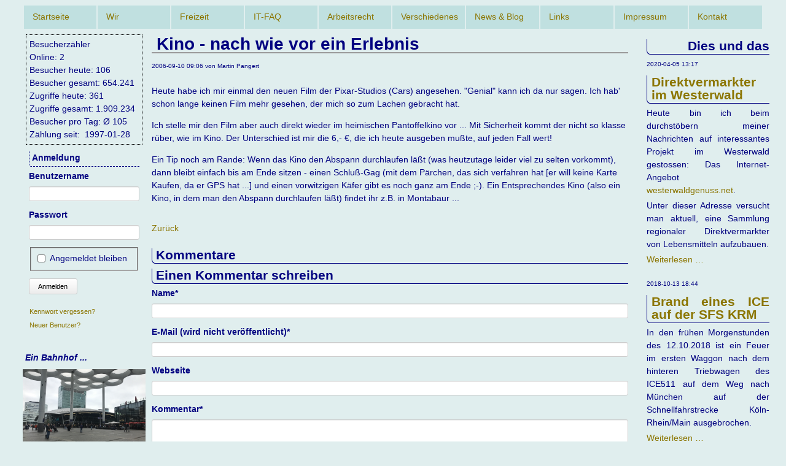

--- FILE ---
content_type: text/html; charset=UTF-8
request_url: http://pangert.de/News_Blog_Archive/kino-nach-wie-vor-ein-erlebnis.html
body_size: 20637
content:
<!DOCTYPE html>
<html lang="de">
<head>
<meta charset="UTF-8">
<title>Kino - nach wie vor ein Erlebnis - Privates Internetangebot der Familie Pangert</title>
<base href="http://pangert.de/">
<meta name="robots" content="index,follow">
<meta name="description" content="Leute - auch im Zeitalter der immer günstiger werdenden DVD, DivX oder sonstigen Player ... Kino ist doch immer wieder ein Erlebnis.">
<meta name="generator" content="Contao Open Source CMS">
<meta name="viewport" content="width=device-width,initial-scale=1.0">
<style>#wrapper{width:95%;margin:0 auto}#left{width:210px;right:210px}#right{width:210px}#container{padding-left:210px;padding-right:210px}</style>
<link rel="stylesheet" href="assets/css/layout.min.css,responsive.min.css,form.min.css,mobile-menu.min.c...-3e407a15.css"><script src="assets/js/jquery.min.js,mobile-menu.jquery.min.js,cookiebar.min.js-17bec19e.js"></script><link rel="shortcut icon" type="image/x-icon" href="http://pangert.de/share/favicon-home.ico"><link rel="apple-touch-icon" href="http://pangert.de/share/favicon-apple-touch-icon-home.png">
<script async src="https://www.googletagmanager.com/gtag/js?id=UA-2217103-1"></script>
<script>window.dataLayer=window.dataLayer||[];function gtag(){dataLayer.push(arguments)}
gtag('js',new Date());gtag('config','UA-2217103-1',{'anonymize_ip':!0})</script>
</head>
<body id="top">
<div id="wrapper">
<header id="header">
<div class="inside">
<!-- indexer::stop -->
<nav class="mod_navigation block">
<a href="News_Blog_Archive/kino-nach-wie-vor-ein-erlebnis.html#skipNavigation387" class="invisible">Navigation überspringen</a>
<table class="table">
<tr class="level_1">
<td class="first"><a href="Startseite.html" title=" " class="first" accesskey="1" itemprop="url"><span itemprop="name">Startseite</span></a></td>
<td><a href="Wir.html" title="Wir" itemprop="url"><span itemprop="name">Wir</span></a></td>
<td><a href="Freizeit.html" title="Freizeit" itemprop="url"><span itemprop="name">Freizeit</span></a></td>
<td><a href="FAQ.html" title="IT-FAQ" itemprop="url"><span itemprop="name">IT-FAQ</span></a></td>
<td><a href="Arbeitsrecht.html" title="Arbeitsrecht" itemprop="url"><span itemprop="name">Arbeitsrecht</span></a></td>
<td><a href="Verschiedenes.html" title="Verschiedenes" itemprop="url"><span itemprop="name">Verschiedenes</span></a></td>
<td class="trail"><a href="News_Blog.html" title="News &amp; Blog" class="trail" itemprop="url"><span itemprop="name">News & Blog</span></a></td>
<td><a href="Links.html" title="Links" itemprop="url"><span itemprop="name">Links</span></a></td>
<td><a href="impressum.html" title="Impressum" itemprop="url"><span itemprop="name">Impressum</span></a></td>
<td class="last"><a href="kontakt.html" title="Kontakt" class="last" itemprop="url"><span itemprop="name">Kontakt</span></a></td>
</tr>
</table>
<span id="skipNavigation387" class="invisible"></span>
</nav>
<!-- indexer::continue -->
<!-- indexer::stop -->
<div class="mod_mobile_menu block">
<div id="mobile-menu-386-trigger" class="mobile_menu_trigger">
<table border="0" width="95%"><tr><td>≡ ≡ ≡</td><td><b>N a v i g a t i o n</b></td><td>≡ ≡ ≡</td></tr></table></div>
<div id="mobile-menu-386" class="mobile_menu no_shadow">
<div class="inner">
<div class="mod_mobile_menu_close">
<a href="#" data-mobile-menu="close">X</a></u></b>
</div>
<table border="0">
<tr>
<td>
<br>
<!-- indexer::stop -->
<nav class="mod_navigation block">
<a href="News_Blog_Archive/kino-nach-wie-vor-ein-erlebnis.html#skipNavigation1" class="invisible">Navigation überspringen</a>
<ul class="level_1">
<li class="first"><a href="Startseite.html" title=" " class="first" accesskey="1">Startseite</a></li>
<li><a href="Wir.html" title="Wir">Wir</a></li>
<li><a href="Freizeit.html" title="Freizeit">Freizeit</a></li>
<li><a href="FAQ.html" title="IT-FAQ">IT-FAQ</a></li>
<li><a href="Arbeitsrecht.html" title="Arbeitsrecht">Arbeitsrecht</a></li>
<li><a href="Verschiedenes.html" title="Verschiedenes">Verschiedenes</a></li>
<li class="trail"><a href="News_Blog.html" title="News &amp; Blog" class="trail">News & Blog</a></li>
<li><a href="Links.html" title="Links">Links</a></li>
<li><a href="impressum.html" title="Impressum">Impressum</a></li>
<li class="last"><a href="kontakt.html" title="Kontakt" class="last">Kontakt</a></li>
</ul>
<span id="skipNavigation1" class="invisible"></span>
</nav>
<!-- indexer::continue -->
</td>
</tr>
<tr>
<td>
<br>
<hr><p align=center>zur <a href="https://www.pangert.de">HTTPS</a>-Version</p><hr>
</td>
</tr>
<tr>
<td>
<br>
<!-- indexer::stop -->
<div class="mod_login login block">
<h3>Anmeldung</h3>
<form id="tl_login_4" method="post">
<div class="formbody">
<input type="hidden" name="FORM_SUBMIT" value="tl_login_4">
<input type="hidden" name="REQUEST_TOKEN" value="">
<input type="hidden" name="_target_path" value="aHR0cDovL3BhbmdlcnQuZGUvU3RhcnRzZWl0ZS5odG1s">
<input type="hidden" name="_always_use_target_path" value="0">
<div class="widget widget-text">
<label for="username">Benutzername</label>
<input type="text" name="username" id="username" class="text" value="" autocapitalize="off" autocomplete="username" required>
</div>
<div class="widget widget-password">
<label for="password">Passwort</label>
<input type="password" name="password" id="password" class="text password" value="" autocomplete="current-password" required>
</div>
<div class="widget widget-checkbox">
<fieldset class="checkbox_container">
<span><input type="checkbox" name="autologin" id="autologin" value="1" class="checkbox"> <label for="autologin">Angemeldet bleiben</label></span>
</fieldset>
</div>
<div class="widget widget-submit">
<button type="submit" class="submit">Anmelden</button>
</div>
</div>
</form>
</div>
<!-- indexer::continue -->
</td>
</tr>
<tr>
<td>
<br>
<!-- indexer::stop -->
<div class="mod_visitors_fe_all mod_visitors">
<span class="visitor_count invisible"><!-- counted --></span>
<div class="visitor_name"       >
<div id="VisitorsNameLegend">
</div>
<div id="VisitorsName"       >Besucherzähler
</div>
</div>
<div class="visitor_useronline" >
Online:		2
</div>
<div class="visitor_visitstoday">
Besucher heute:		106
</div>
<div class="visitor_visitstotal">
Besucher gesamt:		654.241
</div>
<div class="visitor_hitstoday"  >
Zugriffe heute:		361
</div>
<div class="visitor_hitstotal"  >
Zugriffe gesamt:		1.909.234
</div>
<div class="visitor_average" >
Besucher pro Tag:&nbsp;&Oslash;
105
</div>
<div class="visitor_countsince" >
Zählung seit:			&nbsp;1997-01-28
</div>
</div>
<!-- indexer::continue -->
</td>
</tr>
</table>    </div>
</div>
<script>(function($){$('#mobile-menu-386').mobileMenu({'animation':!0,'animationSpeed':300,'breakPoint':991,'offCanvas':!0,'overlay':!0,'disableNavigation':!0,'parentTogglers':!1,'closeOnLinkClick':!0,'keepInPlace':!1,'position':'right','trigger':$('#mobile-menu-386-trigger')})})(jQuery)</script>
</div>
<!-- indexer::continue -->
</div>
</header>
<div id="container">
<main id="main">
<div class="inside">
<p id="DruckKopf">
<b>Ausdruck der Website http://pangert.de</b><br />
<i>Gedruckte Seite: http://pangert.de/News_Blog_Archive/kino-nach-wie-vor-ein-erlebnis.html</i>
</p>
<div class="mod_article block" id="article-81">
<div class="mod_newsreader block">
<div class="layout_full block">
<h1>Kino - nach wie vor ein Erlebnis</h1>
<p class="info"><time datetime="2006-09-10T09:06:25+02:00">2006-09-10 09:06</time> von Martin Pangert </p>
<div class="ce_text block">
<p>Heute habe ich mir einmal den neuen Film der Pixar-Studios (Cars) angesehen. "Genial" kann ich da nur sagen. Ich hab' schon lange keinen Film mehr gesehen, der mich so zum Lachen gebracht hat.</p>
<p>Ich stelle mir den Film aber auch direkt wieder im heimischen Pantoffelkino vor ... Mit Sicherheit kommt der nicht so klasse rüber, wie im Kino. Der Unterschied ist mir die 6,- €, die ich heute ausgeben mußte, auf jeden Fall wert!</p>
<p>Ein Tip noch am Rande: Wenn das Kino den Abspann durchlaufen läßt (was heutzutage leider viel zu selten vorkommt), dann bleibt einfach bis am Ende sitzen - einen Schluß-Gag (mit dem Pärchen, das sich verfahren hat [er will keine Karte Kaufen, da er GPS hat ...] und einen vorwitzigen Käfer gibt es noch ganz am Ende ;-). Ein Entsprechendes Kino (also ein Kino, in dem man den Abspann durchlaufen läßt) findet ihr z.B. in Montabaur ... </p>
</div>
</div>
<!-- indexer::stop -->
<p class="back"><a href="javascript:history.go(-1)" title="Zurück">Zurück</a></p>
<!-- indexer::continue -->
<div class="ce_comments block">
<h2>Kommentare</h2>
<h2>Einen Kommentar schreiben</h2>
<!-- indexer::stop -->
<div class="form">
<form id="com_tl_news_81" method="post">
<div class="formbody">
<input type="hidden" name="FORM_SUBMIT" value="com_tl_news_81">
<input type="hidden" name="REQUEST_TOKEN" value="">
<div class="widget widget-text mandatory">
<label for="ctrl_name_81" class="mandatory">
<span class="invisible">Pflichtfeld </span>Name<span class="mandatory">*</span>
</label>
<input type="text" name="name" id="ctrl_name_81" class="text mandatory" value="" required maxlength="64">
</div>
<div class="widget widget-text mandatory">
<label for="ctrl_email_81" class="mandatory">
<span class="invisible">Pflichtfeld </span>E-Mail (wird nicht veröffentlicht)<span class="mandatory">*</span>
</label>
<input type="email" name="email" id="ctrl_email_81" class="text mandatory" value="" required maxlength="255">
</div>
<div class="widget widget-text">
<label for="ctrl_website_81">
Webseite          </label>
<input type="url" name="website" id="ctrl_website_81" class="text" value="" maxlength="128">
</div>
<div class="widget widget-captcha mandatory">
<label for="ctrl_captcha_81">
<span class="invisible">Pflichtfeld </span>Sicherheitsfrage<span class="mandatory">*</span>
</label>
<input type="text" name="captcha_captcha" id="ctrl_captcha_81" class="captcha mandatory" value="" aria-describedby="captcha_text_captcha_81" maxlength="2" required>
<span id="captcha_text_captcha_81" class="captcha_text">&#87;&#x61;&#115;&#x20;&#105;&#x73;&#116;&#x20;&#100;&#x69;&#101;&#x20;&#83;&#x75;&#109;&#x6D;&#101;&#x20;&#97;&#x75;&#115;&#x20;&#50;&#x20;&#117;&#x6E;&#100;&#x20;&#57;&#x3F;</span>
<input type="hidden" name="captcha_captcha_hash" value="">
<div style="display:none">
<label for="ctrl_captcha_81_hp">Do not fill in this field</label>
<input type="text" name="captcha_captcha_name" id="ctrl_captcha_81_hp" value="">
</div>
<script src="/_contao/captcha/de" data-id="captcha_81" data-name="captcha_captcha" async></script>
</div>
<div class="widget widget-textarea mandatory">
<label for="ctrl_comment_81" class="mandatory">
<span class="invisible">Pflichtfeld </span>Kommentar<span class="mandatory">*</span>
</label>
 <textarea name="comment" id="ctrl_comment_81" class="textarea mandatory" rows="4" cols="40" required></textarea>
</div>
<div class="widget widget-checkbox">
<fieldset id="ctrl_notify_81" class="checkbox_container">
<input type="hidden" name="notify" value="">
<span><input type="checkbox" name="notify" id="opt_notify_81_0" class="checkbox" value="1"> <label id="lbl_notify_81_0" for="opt_notify_81_0">Über neue Kommentare per E-Mail benachrichtigen (Sie können das Abonnement jederzeit beenden)</label></span>
</fieldset>
</div>
<div class="widget widget-submit">
<button type="submit" class="submit">Kommentar absenden</button>
</div>
</div>
</form>
</div>
<!-- indexer::continue -->
</div>
</div>
<!-- indexer::stop -->
<div class="mod_newsarchive block">
<div class="layout_short arc_1 block first even">
<p class="info"><time datetime="2020-04-05T13:17:05+02:00">2020-04-05 13:17</time>  </p>
<h2><a href="News_Blog_Archive/direktvermarkter-im-westerwald.html" title="Den Artikel lesen: Direktvermarkter im Westerwald">Direktvermarkter im Westerwald</a></h2>
<div class="ce_text block">
<p>Heute bin ich beim durchstöbern meiner Nachrichten auf interessantes Projekt im Westerwald gestossen: Das Internet-Angebot <a href="http://westerwaldgenuss.net/">westerwaldgenuss.net</a>.</p>
<p>Unter dieser Adresse versucht man aktuell, eine Sammlung regionaler Direktvermarkter von Lebensmitteln aufzubauen.</p>  </div>
<p class="more"><a href="News_Blog_Archive/direktvermarkter-im-westerwald.html" title="Den Artikel lesen: Direktvermarkter im Westerwald">Weiterlesen …<span class="invisible"> Direktvermarkter im Westerwald</span></a></p>
</div>
<div class="layout_short arc_1 block odd">
<p class="info"><time datetime="2018-10-13T18:44:00+02:00">2018-10-13 18:44</time>  </p>
<h2><a href="News_Blog_Archive/ICE511onFire.html" title="Den Artikel lesen: Brand eines ICE auf der SFS KRM">Brand eines ICE auf der SFS KRM</a></h2>
<div class="ce_text block">
<p>In den frühen Morgenstunden des 12.10.2018 ist ein Feuer im ersten Waggon nach dem hinteren Triebwagen des ICE511 auf dem Weg nach München auf der Schnellfahrstrecke Köln-Rhein/Main ausgebrochen.</p>  </div>
<p class="more"><a href="News_Blog_Archive/ICE511onFire.html" title="Den Artikel lesen: Brand eines ICE auf der SFS KRM">Weiterlesen …<span class="invisible"> Brand eines ICE auf der SFS KRM</span></a></p>
</div>
<div class="layout_short arc_1 block even">
<p class="info"><time datetime="2017-12-02T15:11:00+01:00">2017-12-02 15:11</time>  </p>
<h2><a href="News_Blog_Archive/BankingSupport.html" title="Den Artikel lesen: Banking Software vs. Bank">Banking Software vs. Bank</a></h2>
<div class="ce_text block">
<p>Was passiert, wenn man einen sehr seltenen, technischen Sonderfall darstellt und weder die eigene Bank noch das Softwarehaus, von dem man die Banking-Software gekauft hat wirklich helfen wollen...</p>  </div>
<p class="more"><a href="News_Blog_Archive/BankingSupport.html" title="Den Artikel lesen: Banking Software vs. Bank">Weiterlesen …<span class="invisible"> Banking Software vs. Bank</span></a></p>
</div>
<div class="layout_short arc_1 block odd">
<p class="info"><time datetime="2017-01-20T11:00:00+01:00">2017-01-20 11:00</time>  </p>
<h2><a href="News_Blog_Archive/Klartext.html" title="Den Artikel lesen: Klartext">Klartext</a></h2>
<div class="ce_text block">
<p>Ein Text von Norbert van Tiggelen, welcher uns gut beschreibt in den Nachrichten als Zitat ...</p>  </div>
<p class="more"><a href="News_Blog_Archive/Klartext.html" title="Den Artikel lesen: Klartext">Weiterlesen …<span class="invisible"> Klartext</span></a></p>
</div>
<div class="layout_short arc_1 block even">
<p class="info"><time datetime="2016-07-20T19:07:00+02:00">2016-07-20 19:07</time>  </p>
<h2><a href="News_Blog_Archive/EsPasstImmerNochEinBier.html" title="Den Artikel lesen: Eine tolle Geschichte um Bier">Eine tolle Geschichte um Bier</a></h2>
<div class="ce_text block">
<p>Ein Philosophieprofessor stand vor seinen Studenten und hatte ein paar Dinge vor sich liegen:</p>
<ul>
<li>Ein leeres Mayonaiseglas</li>
<li>Eine Schale mit größeren Steinen</li>
<li>Eine Schale mit kleineren Steinen</li>
<li>Eine Schale mit Sand</li>
<li>Ein Bier</li>
</ul>
<p>Als der Unterricht begann nahm er das Mayonnaiseglas und füllte es bis zum Rand mit den größeren Steinen.</p>
<p>.</p>  </div>
<p class="more"><a href="News_Blog_Archive/EsPasstImmerNochEinBier.html" title="Den Artikel lesen: Eine tolle Geschichte um Bier">Weiterlesen …<span class="invisible"> Eine tolle Geschichte um Bier</span></a></p>
</div>
<div class="layout_short arc_1 block featured odd">
<p class="info"><time datetime="2016-05-21T16:59:00+02:00">2016-05-21 16:59</time>  </p>
<h2><a href="News_Blog_Archive/symbian-android-winmobile-ios.html" title="Den Artikel lesen: Eine Handygeschichte über viele Jahre">Eine Handygeschichte über viele Jahre</a></h2>
<div class="ce_text block">
<p>Nachdem ich viele Jahre absoluter Fan von Nokia Handys, vor allem mit Symbian Betriebssystem S60, war, stand ich eines Tages vor dem Problem, das bei meinem Arbeitgeber nur Blackberry oder iPhone als Firmentelefon zugelassen war....</p>  </div>
<p class="more"><a href="News_Blog_Archive/symbian-android-winmobile-ios.html" title="Den Artikel lesen: Eine Handygeschichte über viele Jahre">Weiterlesen …<span class="invisible"> Eine Handygeschichte über viele Jahre</span></a></p>
</div>
<div class="layout_short arc_1 block even">
<p class="info"><time datetime="2016-04-17T11:38:00+02:00">2016-04-17 11:38</time>  </p>
<h2><a href="News_Blog_Archive/Brutto_vs_Nettopolicen.html" title="Den Artikel lesen: Innovative Produkte der Versicherungsbranche">Innovative Produkte der Versicherungsbranche</a></h2>
<div class="ce_text block">
<p>Aktuell ist eine Veränderung am Markt der Kapitalbildenden Versicherungen (z.B. Riester-Verträge) zu beobachten. Statt der bisher in Deutschland üblichen "Bruttopolicen", bei denen man die Kosten für die Vermittler (Vertreter der Gesellschaften bzw. freie Versicherungsmakler) über die monatliche Prämie mit bezahlt kommen immer mehr Produkte auf den Markt, die diese Provisionen an die Vermittler nicht mehr beinhalten und man den Vermittler direkt (auf Honorarbasis) bezahlten muss....</p>  </div>
<p class="more"><a href="News_Blog_Archive/Brutto_vs_Nettopolicen.html" title="Den Artikel lesen: Innovative Produkte der Versicherungsbranche">Weiterlesen …<span class="invisible"> Innovative Produkte der Versicherungsbranche</span></a></p>
</div>
<div class="layout_short arc_1 block odd">
<p class="info"><time datetime="2014-02-14T19:03:00+01:00">2014-02-14 19:03</time>  </p>
<h2><a href="News_Blog_Archive/1und1_Support.html" title="Den Artikel lesen: Support bei 1und1 - was kann man hier erwarten?">Support bei 1und1 - was kann man hier erwarten?</a></h2>
<div class="ce_text block">
<p>Dank Mr. Snowden und der NSA sind in 2013/2014 viele Provider dazu übergegangen, Mailversand endlich zu verschlüsseln. Nicht, das ich etwas zu verheimlichen hätte - aber ich finde das (schon aus Prinzip) vollkommen richtig.</p>
<p>Was aber passiert, wenn man seine Domain bei einem der größten (Dem größten? Ich weiß es nicht!) Provider Deutschlands liegen hat und dazu noch prüfen möchte, ob man alles richtig macht - davon kann ich nun eine Geschichte erzählen...</p>  </div>
<p class="more"><a href="News_Blog_Archive/1und1_Support.html" title="Den Artikel lesen: Support bei 1und1 - was kann man hier erwarten?">Weiterlesen …<span class="invisible"> Support bei 1und1 - was kann man hier erwarten?</span></a></p>
</div>
<div class="layout_short arc_1 block even">
<p class="info"><time datetime="2014-02-14T18:00:00+01:00">2014-02-14 18:00</time>  </p>
<h2><a href="News_Blog_Archive/Schulaufnahme.html" title="Den Artikel lesen: Schulaufnahme gleich Schulaufnahme?">Schulaufnahme gleich Schulaufnahme?</a></h2>
<div class="ce_text block">
<p>Wer glaubt, vergleichbare Schulen mit vergleichbaren Aufnahmeverfahren unterscheiden sich in diesem Punkt kaum, kann im Westerwald eines anderen belehrt werden (Ein Kompliment für die IGS Selters (WW)).</p>  </div>
<p class="more"><a href="News_Blog_Archive/Schulaufnahme.html" title="Den Artikel lesen: Schulaufnahme gleich Schulaufnahme?">Weiterlesen …<span class="invisible"> Schulaufnahme gleich Schulaufnahme?</span></a></p>
</div>
<div class="layout_short arc_1 block odd">
<p class="info"><time datetime="2013-11-05T22:00:00+01:00">2013-11-05 22:00</time>  </p>
<h2><a href="News_Blog_Archive/besuch-am-hauptbahnhof-leipzig.html" title="Den Artikel lesen: Besuch am Hauptbahnhof Leipzig">Besuch am Hauptbahnhof Leipzig</a></h2>
<div class="ce_text block">
<p>Am 5. November 2013, also ca. 5 1/2 Wochen vor der offiziellen Eröffnung, hatte ich noch einmal die Gelegenheit, den Leipziger CityTunnel zu besuchen....</p>  </div>
<p class="more"><a href="News_Blog_Archive/besuch-am-hauptbahnhof-leipzig.html" title="Den Artikel lesen: Besuch am Hauptbahnhof Leipzig">Weiterlesen …<span class="invisible"> Besuch am Hauptbahnhof Leipzig</span></a></p>
</div>
<div class="layout_short arc_1 block even">
<p class="info"><time datetime="2012-09-01T20:00:00+02:00">2012-09-01 20:00</time>  </p>
<h2><a href="News_Blog_Archive/Sparparker.de.html" title="Den Artikel lesen: Empfehlenswerter Parkservice">Empfehlenswerter Parkservice</a></h2>
<div class="ce_text block">
<p>Nach vielen Jahren stand endlich wieder einmal ein Urlaub im Süden an. Aber wo soll das Auto hin? Wie kommt man günstig zum Flughafen - mit zwei noch recht jungen Kindern ...</p>  </div>
<p class="more"><a href="News_Blog_Archive/Sparparker.de.html" title="Den Artikel lesen: Empfehlenswerter Parkservice">Weiterlesen …<span class="invisible"> Empfehlenswerter Parkservice</span></a></p>
</div>
<div class="layout_short arc_1 block odd">
<p class="info"><time datetime="2011-10-04T14:33:31+02:00">2011-10-04 14:33</time>  </p>
<h2><a href="News_Blog_Archive/unfall-mit-gueterzug-am-30-september-2011-90.html" title="Den Artikel lesen: Unfall mit Güterzug am 30. September 2011">Unfall mit Güterzug am 30. September 2011</a></h2>
<div class="ce_text block">
<p>Am 30. September 2011 raste auf dem Bahnübergang an der L314 ein PKW mit rund 100 km/h in den 15. von 20 Waggons des aus Limburg kommenden, vermutlich leeren Tonzuges. Bilder und weitere Informationen auf der Seite <a href="2011-09-30_Unfall_3071.html">2011-09-30_Unfall_3071</a></p>  </div>
<p class="more"><a href="News_Blog_Archive/unfall-mit-gueterzug-am-30-september-2011-90.html" title="Den Artikel lesen: Unfall mit Güterzug am 30. September 2011">Weiterlesen …<span class="invisible"> Unfall mit Güterzug am 30. September 2011</span></a></p>
</div>
<div class="layout_short arc_1 block even">
<p class="info"><time datetime="2011-02-22T22:00:00+01:00">2011-02-22 22:00</time>  </p>
<h2><a href="News_Blog_Archive/ausweisapp-der-erste-kontakt.html" title="Den Artikel lesen: Ausweisapp - der erste Kontakt">Ausweisapp - der erste Kontakt</a></h2>
<div class="ce_text block">
<p>Der erste Kontakt mit der Anwendung "Ausweisapp" zur elektronischen Nutzung des "nPA" (neuen Personalausweis) am heimischen Rechner bestätigte wieder eine Erfahrung der letzten Jahre: Rechner-Performance dient dazu, damit Anwendungen sie verbrennen können....</p>  </div>
<p class="more"><a href="News_Blog_Archive/ausweisapp-der-erste-kontakt.html" title="Den Artikel lesen: Ausweisapp - der erste Kontakt">Weiterlesen …<span class="invisible"> Ausweisapp - der erste Kontakt</span></a></p>
</div>
<div class="layout_short arc_1 block odd">
<p class="info"><time datetime="2010-12-05T09:46:50+01:00">2010-12-05 09:46</time>  </p>
<h2><a href="News_Blog_Archive/die-politik-lernt-nichts-dazu.html" title="Den Artikel lesen: Die Politik lernt nichts dazu">Die Politik lernt nichts dazu</a></h2>
<div class="ce_text block">
<p>Bei N-TV ist es wieder nachzulesen: Unsere Politik - blinder Aktionismus statt vernünftige Überlegungen ...</p>  </div>
<p class="more"><a href="News_Blog_Archive/die-politik-lernt-nichts-dazu.html" title="Den Artikel lesen: Die Politik lernt nichts dazu">Weiterlesen …<span class="invisible"> Die Politik lernt nichts dazu</span></a></p>
</div>
<div class="layout_short arc_1 block even">
<p class="info"><time datetime="2010-12-03T01:00:00+01:00">2010-12-03 01:00</time>  </p>
<h2><a href="News_Blog_Archive/bauernopfer.html" title="Den Artikel lesen: Bauernopfer">Bauernopfer</a></h2>
<div class="ce_text block">
<p>Wikileaks hat es geschafft - ich glaube an Bauernopfer in der Politik.</p>  </div>
<p class="more"><a href="News_Blog_Archive/bauernopfer.html" title="Den Artikel lesen: Bauernopfer">Weiterlesen …<span class="invisible"> Bauernopfer</span></a></p>
</div>
<div class="layout_short arc_1 block odd">
<p class="info"><time datetime="2010-12-02T01:00:00+01:00">2010-12-02 01:00</time>  </p>
<h2><a href="News_Blog_Archive/Steuergesetze.html" title="Den Artikel lesen: Steuergesetze">Steuergesetze</a></h2>
<div class="ce_text block">
<p>Jedes Jahr aufs neue erscheinen zum Jahresende Zeitschriften mit mehr oder weniger hilfreichen Tips zum Steuern sparen. Wenn man aber einmal die Artikel auf ihre Zielgruppen hin betrachtet, erkennt man schnell eine deutliche Schieflage der Steuergesetzgebung in unserem an sich schönen Land!</p>  </div>
<p class="more"><a href="News_Blog_Archive/Steuergesetze.html" title="Den Artikel lesen: Steuergesetze">Weiterlesen …<span class="invisible"> Steuergesetze</span></a></p>
</div>
<div class="layout_short arc_1 block even">
<p class="info"><time datetime="2010-08-22T13:56:14+02:00">2010-08-22 13:56</time>  </p>
<h2><a href="News_Blog_Archive/UDUGSV.html" title="Den Artikel lesen: Unsinnige Diskussion um Google StreetView">Unsinnige Diskussion um Google StreetView</a></h2>
<div class="ce_text block">
<p>Zur unsinnigen, im Betreff genannten Diskussion einmal ein paar Punkte aus Sicht eines fleißigen Google-Nutzers, der zwar seine Skepsis gegenüber diesem Riesen in keiner Weise abgelegt hat - aber dennoch versucht, alles zumindest ein wenig realistisch zu sehen.</p>  </div>
<p class="more"><a href="News_Blog_Archive/UDUGSV.html" title="Den Artikel lesen: Unsinnige Diskussion um Google StreetView">Weiterlesen …<span class="invisible"> Unsinnige Diskussion um Google StreetView</span></a></p>
</div>
<div class="layout_short arc_1 block odd">
<p class="info"><time datetime="2010-08-09T21:29:30+02:00">2010-08-09 21:29</time>  </p>
<h2><a href="News_Blog_Archive/farbgebung-der-webseiten.html" title="Den Artikel lesen: Farbgebung der Webseiten">Farbgebung der Webseiten</a></h2>
<div class="ce_text block">
<p>Nichts berauschendes - aber wieder einmal etwas anderes...</p>  </div>
<p class="more"><a href="News_Blog_Archive/farbgebung-der-webseiten.html" title="Den Artikel lesen: Farbgebung der Webseiten">Weiterlesen …<span class="invisible"> Farbgebung der Webseiten</span></a></p>
</div>
<div class="layout_short arc_1 block even">
<p class="info"><time datetime="2010-07-18T20:00:00+02:00">2010-07-18 20:00</time>  </p>
<h2><a href="News_Blog_Archive/wo-kann-man-guenstig-parken.html" title="Den Artikel lesen: Wo kann man günstig parken?">Wo kann man günstig parken?</a></h2>
<div class="ce_text block">
<p>Bei den Preisen, die man heutzutage an Parkscheinautomaten zu zahlen hat, kann man einen Preis von einem Euro für 12 Stunden kaum glauben. Aber es gibt in wirklich!</p>  </div>
<p class="more"><a href="News_Blog_Archive/wo-kann-man-guenstig-parken.html" title="Den Artikel lesen: Wo kann man günstig parken?">Weiterlesen …<span class="invisible"> Wo kann man günstig parken?</span></a></p>
</div>
<div class="layout_short arc_1 block odd">
<p class="info"><time datetime="2010-05-03T12:00:00+02:00">2010-05-03 12:00</time>  </p>
<h2><a href="News_Blog_Archive/Musterseite_GS_Mogendorf_abgeschaltet.html" title="Den Artikel lesen: Darstellungsmuster &quot;Grundschule Mogendorf&quot; abgeschaltet">Darstellungsmuster "Grundschule Mogendorf" abgeschaltet</a></h2>
<div class="ce_text block">
<p>Nachdem nun das Angebot, kostenlos und ohne Verpflichtungen für den Betreiber, ein Internet-Angebot zu erstellen, nicht angenommen wurde, haben wir per sofort das bereitgestellte "Vorführmuster" auf unserer Website abgeschaltet.</p>  </div>
<p class="more"><a href="News_Blog_Archive/Musterseite_GS_Mogendorf_abgeschaltet.html" title="Den Artikel lesen: Darstellungsmuster &quot;Grundschule Mogendorf&quot; abgeschaltet">Weiterlesen …<span class="invisible"> Darstellungsmuster "Grundschule Mogendorf" abgeschaltet</span></a></p>
</div>
<div class="layout_short arc_1 block even">
<p class="info"><time datetime="2009-08-09T20:47:00+02:00">2009-08-09 20:47</time>  </p>
<h2><a href="News_Blog_Archive/kids-disco-im-chic---ein-toller-tag.html" title="Den Artikel lesen: Kids-Disco im Chic - Ein toller Tag">Kids-Disco im Chic - Ein toller Tag</a></h2>
<div class="ce_text block">
<p>Die heutige Benefiz-Veranstaltung in der Discothek CHIC in Herschbach - eine Kinderdisco zu gunsten der Kinderkrebsstation des Krankenhaus 'Kemperhof' in Koblenz - war wie zu erwarten ein voller Erfolg!</p>  </div>
<p class="more"><a href="News_Blog_Archive/kids-disco-im-chic---ein-toller-tag.html" title="Den Artikel lesen: Kids-Disco im Chic - Ein toller Tag">Weiterlesen …<span class="invisible"> Kids-Disco im Chic - Ein toller Tag</span></a></p>
</div>
<div class="layout_short arc_1 block odd">
<p class="info"><time datetime="2009-05-08T23:00:00+02:00">2009-05-08 23:00</time>  </p>
<h2><a href="News_Blog_Archive/ESSBAHN.html" title="Den Artikel lesen: Neues Restaurant im Westerwald eröffnet">Neues Restaurant im Westerwald eröffnet</a></h2>
<div class="ce_text block">
<p>Heute wurde in Herschbach direkt neben der Discothek "Chic" das Restaurant "Essbahn" eröffnet. In den Räumen der Gaststätte "Purzelbaum" wird nunmehr eine gutbürgerliche Küche mit XXL-Programm angeboten. </p>  </div>
<p class="more"><a href="News_Blog_Archive/ESSBAHN.html" title="Den Artikel lesen: Neues Restaurant im Westerwald eröffnet">Weiterlesen …<span class="invisible"> Neues Restaurant im Westerwald eröffnet</span></a></p>
</div>
<div class="layout_short arc_1 block even">
<p class="info"><time datetime="2009-05-03T22:30:00+02:00">2009-05-03 22:30</time>  </p>
<h2><a href="News_Blog_Archive/frisch.html" title="Den Artikel lesen: Frisch">Frisch</a></h2>
<div class="ce_text block">
<p>Diverse Design und Funktionsänderungen auf den Webseiten durchgeführt...</p>  </div>
<p class="more"><a href="News_Blog_Archive/frisch.html" title="Den Artikel lesen: Frisch">Weiterlesen …<span class="invisible"> Frisch</span></a></p>
</div>
<div class="layout_short arc_1 block odd">
<p class="info"><time datetime="2009-05-01T23:17:00+02:00">2009-05-01 23:17</time>  </p>
<h2><a href="News_Blog_Archive/ein-guter-tropfen.html" title="Den Artikel lesen: Ein guter Tropfen!">Ein guter Tropfen!</a></h2>
<div class="ce_text block">
<p>Unser Verkaufsangebot von Privat: Ein hervorragender Jahrgangs-Champagner in einer Magnum-Flasche!</p>  </div>
<p class="more"><a href="News_Blog_Archive/ein-guter-tropfen.html" title="Den Artikel lesen: Ein guter Tropfen!">Weiterlesen …<span class="invisible"> Ein guter Tropfen!</span></a></p>
</div>
<div class="layout_short arc_1 block even">
<p class="info"><time datetime="2009-04-22T19:49:00+02:00">2009-04-22 19:49</time>  </p>
<h2><a href="News_Blog_Archive/bauernfaengerei-.html" title="Den Artikel lesen: Bauernfängerei ?">Bauernfängerei ?</a></h2>
<div class="ce_text block">
<p>Heute erhielt ich eine mit Suspekte Mail von meiner Website - Ein angeblich unabhängiger Versicherungsmakler bietet 30 EUR für einen Link auf meiner privaten Site ....</p>  </div>
<p class="more"><a href="News_Blog_Archive/bauernfaengerei-.html" title="Den Artikel lesen: Bauernfängerei ?">Weiterlesen …<span class="invisible"> Bauernfängerei ?</span></a></p>
</div>
<div class="layout_short arc_1 block odd">
<p class="info"><time datetime="2009-02-03T22:14:00+01:00">2009-02-03 22:14</time>  </p>
<h2><a href="News_Blog_Archive/bahnseiten-neu.html" title="Den Artikel lesen: Bahnseiten neu">Bahnseiten neu</a></h2>
<div class="ce_text block">
<p>Neue Rubrik unter Vermischtes/Bahnseite aufgenommen</p>  </div>
<p class="more"><a href="News_Blog_Archive/bahnseiten-neu.html" title="Den Artikel lesen: Bahnseiten neu">Weiterlesen …<span class="invisible"> Bahnseiten neu</span></a></p>
</div>
<div class="layout_short arc_1 block even">
<p class="info"><time datetime="2009-01-29T22:47:00+01:00">2009-01-29 22:47</time>  </p>
<h2><a href="News_Blog_Archive/diversen-ballast-abgeworfen.html" title="Den Artikel lesen: Diversen Ballast abgeworfen">Diversen Ballast abgeworfen</a></h2>
<div class="ce_text block">
<p>Diverse, eigentlich überflüssige, Elemente der Webseite wurden entfernt.</p>  </div>
<p class="more"><a href="News_Blog_Archive/diversen-ballast-abgeworfen.html" title="Den Artikel lesen: Diversen Ballast abgeworfen">Weiterlesen …<span class="invisible"> Diversen Ballast abgeworfen</span></a></p>
</div>
<div class="layout_short arc_1 block odd">
<p class="info"><time datetime="2009-01-16T12:44:00+01:00">2009-01-16 12:44</time>  </p>
<h2><a href="News_Blog_Archive/schleche-erfahrungen-mit-paypal.html" title="Den Artikel lesen: Schleche Erfahrungen mit PayPal">Schleche Erfahrungen mit PayPal</a></h2>
<div class="ce_text block">
<p>Wenn der Verkäufer Nachverfolgungsinformationen vorlegen kann, gibt's scheinbar keinen Käuferschutz mehr - gleichgültig, ob man die Ware erhalten hat oder nicht...</p>  </div>
<p class="more"><a href="News_Blog_Archive/schleche-erfahrungen-mit-paypal.html" title="Den Artikel lesen: Schleche Erfahrungen mit PayPal">Weiterlesen …<span class="invisible"> Schleche Erfahrungen mit PayPal</span></a></p>
</div>
<div class="layout_short arc_1 block even">
<p class="info"><time datetime="2008-06-22T22:09:00+02:00">2008-06-22 22:09</time>  </p>
<h2><a href="News_Blog_Archive/selbsternannter-moralapostel.html" title="Den Artikel lesen: Selbsternannter Moralapostel?">Selbsternannter Moralapostel?</a></h2>
<div class="ce_text block">
<p>Heute fanden sich in unserem Gästebuch Einträge, die mich nachdenklich stimmten.</p>  </div>
<p class="more"><a href="News_Blog_Archive/selbsternannter-moralapostel.html" title="Den Artikel lesen: Selbsternannter Moralapostel?">Weiterlesen …<span class="invisible"> Selbsternannter Moralapostel?</span></a></p>
</div>
<div class="layout_short arc_1 block odd">
<p class="info"><time datetime="2008-04-19T09:13:47+02:00">2008-04-19 09:13</time>  </p>
<h2><a href="News_Blog_Archive/linux-als-festplattenzerstoerer.html" title="Den Artikel lesen: Linux als Festplattenzerstörer">Linux als Festplattenzerstörer</a></h2>
<div class="ce_text block">
<p>Passend zu meinem Ruf als "Windows-Freund" kann ich einen Sachverhalt schildern, der bösartig gewertet den unsinnigen Ruf des Titels dieses BlogPosts rechtfertigen kann...</p>  </div>
<p class="more"><a href="News_Blog_Archive/linux-als-festplattenzerstoerer.html" title="Den Artikel lesen: Linux als Festplattenzerstörer">Weiterlesen …<span class="invisible"> Linux als Festplattenzerstörer</span></a></p>
</div>
<div class="layout_short arc_1 block even">
<p class="info"><time datetime="2008-04-18T09:12:45+02:00">2008-04-18 09:12</time>  </p>
<h2><a href="News_Blog_Archive/ist-talent-erblich-86.html" title="Den Artikel lesen: Ist Talent erblich?">Ist Talent erblich?</a></h2>
<div class="ce_text block">
<p>Heute hatte ich ein Erlebnis, welches mich auf die im Betreff gestellte Frage brachte. Um es zu erläutern, muß ich aber die Vorgeschichte ein klein wenig erläutern.</p>  </div>
<p class="more"><a href="News_Blog_Archive/ist-talent-erblich-86.html" title="Den Artikel lesen: Ist Talent erblich?">Weiterlesen …<span class="invisible"> Ist Talent erblich?</span></a></p>
</div>
<div class="layout_short arc_1 block odd">
<p class="info"><time datetime="2008-01-06T22:53:00+01:00">2008-01-06 22:53</time>  </p>
<h2><a href="News_Blog_Archive/servicewueste-0180.html" title="Den Artikel lesen: Servicewüste 0180">Servicewüste 0180</a></h2>
<div class="ce_text block">
<p>Warum lassen wir uns immer wieder dazu zwingen, Geld auszugeben, welches wir eigentlich nicht ausgeben müßten?</p>  </div>
<p class="more"><a href="News_Blog_Archive/servicewueste-0180.html" title="Den Artikel lesen: Servicewüste 0180">Weiterlesen …<span class="invisible"> Servicewüste 0180</span></a></p>
</div>
<div class="layout_short arc_1 block even">
<p class="info"><time datetime="2007-12-25T22:58:00+01:00">2007-12-25 22:58</time>  </p>
<h2><a href="News_Blog_Archive/fotoalben-erweitert.html" title="Den Artikel lesen: Fotoalben erweitert">Fotoalben erweitert</a></h2>
<div class="ce_text block">
<p>Auch dieses Jahr darf eigentlich das Fotoalbum der Vorweihnachtszeit nicht fehlen ....</p>  </div>
<p class="more"><a href="News_Blog_Archive/fotoalben-erweitert.html" title="Den Artikel lesen: Fotoalben erweitert">Weiterlesen …<span class="invisible"> Fotoalben erweitert</span></a></p>
</div>
<div class="layout_short arc_1 block odd">
<p class="info"><time datetime="2007-12-20T17:45:00+01:00">2007-12-20 17:45</time>  </p>
<h2><a href="News_Blog_Archive/blindtext-als-scherz.html" title="Den Artikel lesen: Blindtext als Scherz">Blindtext als Scherz</a></h2>
<div class="ce_text block">
<p>Blindtexte können auch lustig sein ....</p>  </div>
<p class="more"><a href="News_Blog_Archive/blindtext-als-scherz.html" title="Den Artikel lesen: Blindtext als Scherz">Weiterlesen …<span class="invisible"> Blindtext als Scherz</span></a></p>
</div>
<div class="layout_short arc_1 block even">
<p class="info"><time datetime="2007-12-19T12:15:00+01:00">2007-12-19 12:15</time>  </p>
<h2><a href="News_Blog_Archive/design-ueberarbeitet.46.html" title="Den Artikel lesen: Design Überarbeitet">Design Überarbeitet</a></h2>
<div class="ce_text block">
<p>Die Farben der Website wurden komplett verändert ....</p>  </div>
<p class="more"><a href="News_Blog_Archive/design-ueberarbeitet.46.html" title="Den Artikel lesen: Design Überarbeitet">Weiterlesen …<span class="invisible"> Design Überarbeitet</span></a></p>
</div>
<div class="layout_short arc_1 block odd">
<p class="info"><time datetime="2007-08-17T22:16:00+02:00">2007-08-17 22:16</time>  </p>
<h2><a href="News_Blog_Archive/gaestebuch-abgeschaltet.html" title="Den Artikel lesen: Gästebuch abgeschaltet">Gästebuch abgeschaltet</a></h2>
<div class="ce_text block">
<p>Fast 10 Jahre haben wir die Webhits- <a href="Gaestebuch.html">Gästebuch</a>funktion genutzt - aber jetzt ist Schluß mit dieser Verschwendung des hohen Betrages von mittlerweile 18 € im Jahr ....</p>  </div>
<p class="more"><a href="News_Blog_Archive/gaestebuch-abgeschaltet.html" title="Den Artikel lesen: Gästebuch abgeschaltet">Weiterlesen …<span class="invisible"> Gästebuch abgeschaltet</span></a></p>
</div>
<div class="layout_short arc_1 block even">
<p class="info"><time datetime="2007-07-05T13:49:00+02:00">2007-07-05 13:49</time>  </p>
<h2><a href="News_Blog_Archive/44.html" title="Den Artikel lesen: Jetzt ist Schluß !">Jetzt ist Schluß !</a></h2>
<div class="ce_text block">
<p>Jetzt muß die Überarbeitung der Seiten aber endlich einmal ein Ende finden ....</p>  </div>
<p class="more"><a href="News_Blog_Archive/44.html" title="Den Artikel lesen: Jetzt ist Schluß !">Weiterlesen …<span class="invisible"> Jetzt ist Schluß !</span></a></p>
</div>
<div class="layout_short arc_1 block odd">
<p class="info"><time datetime="2007-06-20T17:27:00+02:00">2007-06-20 17:27</time>  </p>
<h2><a href="News_Blog_Archive/42.html" title="Den Artikel lesen: Amused ...">Amused ...</a></h2>
<div class="ce_text block">
<p>So manchmal kann man sich über das eigene Mißgeschick und die daran anschließenden Ereignisse doch Amüsieren.</p>  </div>
<p class="more"><a href="News_Blog_Archive/42.html" title="Den Artikel lesen: Amused ...">Weiterlesen …<span class="invisible"> Amused ...</span></a></p>
</div>
<div class="layout_short arc_1 block even">
<p class="info"><time datetime="2007-06-18T20:35:00+02:00">2007-06-18 20:35</time>  </p>
<h2><a href="News_Blog_Archive/41.html" title="Den Artikel lesen: Google-Maps klappen nun auf allen Domänen">Google-Maps klappen nun auf allen Domänen</a></h2>
<div class="ce_text block">
<p>Danke an den Autor von Google-Maps !</p>  </div>
<p class="more"><a href="News_Blog_Archive/41.html" title="Den Artikel lesen: Google-Maps klappen nun auf allen Domänen">Weiterlesen …<span class="invisible"> Google-Maps klappen nun auf allen Domänen</span></a></p>
</div>
<div class="layout_short arc_1 block odd">
<p class="info"><time datetime="2007-06-14T22:40:00+02:00">2007-06-14 22:40</time>  </p>
<h2><a href="News_Blog_Archive/40.html" title="Den Artikel lesen: Google Maps integriert">Google Maps integriert</a></h2>
<div class="ce_text block">
<p>Als neuestes Inhaltselement wurden dynamische Karten und Luftbilder auf unseren Seiten integriert !</p>  </div>
<p class="more"><a href="News_Blog_Archive/40.html" title="Den Artikel lesen: Google Maps integriert">Weiterlesen …<span class="invisible"> Google Maps integriert</span></a></p>
</div>
<div class="layout_short arc_1 block even">
<p class="info"><time datetime="2007-06-08T23:51:00+02:00">2007-06-08 23:51</time>  </p>
<h2><a href="News_Blog_Archive/38.html" title="Den Artikel lesen: Update der Website">Update der Website</a></h2>
<div class="ce_text block">
<p>Durch ein Softwareupdate neue Funktionen (z.B. Newsletter) auf der Webseite!</p>  </div>
<p class="more"><a href="News_Blog_Archive/38.html" title="Den Artikel lesen: Update der Website">Weiterlesen …<span class="invisible"> Update der Website</span></a></p>
</div>
<div class="layout_short arc_1 block odd">
<p class="info"><time datetime="2007-06-05T19:19:33+02:00">2007-06-05 19:19</time>  </p>
<h2><a href="News_Blog_Archive/36.html" title="Den Artikel lesen: Seitenfüller">Seitenfüller</a></h2>
<div class="ce_text block">
<p>Wenn zu wenig auf der Seite steht, dann braucht man halt Füllmaterial</p>  </div>
<p class="more"><a href="News_Blog_Archive/36.html" title="Den Artikel lesen: Seitenfüller">Weiterlesen …<span class="invisible"> Seitenfüller</span></a></p>
</div>
<div class="layout_short arc_1 block even">
<p class="info"><time datetime="2007-05-27T23:32:00+02:00">2007-05-27 23:32</time>  </p>
<h2><a href="News_Blog_Archive/urlaub-in-holland-34.html" title="Den Artikel lesen: Urlaub in Holland">Urlaub in Holland</a></h2>
<div class="ce_text block">
<p>Der Diesjaehrige Urlaub - bereits im Januar geplant - fuehrt(e) uns in eine Region Hollands, die wir noch nicht kannten.</p>  </div>
<p class="more"><a href="News_Blog_Archive/urlaub-in-holland-34.html" title="Den Artikel lesen: Urlaub in Holland">Weiterlesen …<span class="invisible"> Urlaub in Holland</span></a></p>
</div>
<div class="layout_short arc_1 block odd">
<p class="info"><time datetime="2007-05-20T09:11:16+02:00">2007-05-20 09:11</time>  </p>
<h2><a href="News_Blog_Archive/wer-kennt-eigentlich-wen.html" title="Den Artikel lesen: Wer kennt eigentlich wen">Wer kennt eigentlich wen</a></h2>
<div class="ce_text block">
</div>
<p class="more"><a href="News_Blog_Archive/wer-kennt-eigentlich-wen.html" title="Den Artikel lesen: Wer kennt eigentlich wen">Weiterlesen …<span class="invisible"> Wer kennt eigentlich wen</span></a></p>
</div>
<div class="layout_short arc_1 block even">
<p class="info"><time datetime="2007-05-17T23:30:52+02:00">2007-05-17 23:30</time>  </p>
<h2><a href="News_Blog_Archive/30.html" title="Den Artikel lesen: CMS-Webseite geht Online !">CMS-Webseite geht Online !</a></h2>
<div class="ce_text block">
<p>Heute geht die CMS-Website endgültig an den Start !</p>  </div>
<p class="more"><a href="News_Blog_Archive/30.html" title="Den Artikel lesen: CMS-Webseite geht Online !">Weiterlesen …<span class="invisible"> CMS-Webseite geht Online !</span></a></p>
</div>
<div class="layout_short arc_1 block odd">
<p class="info"><time datetime="2007-05-12T10:03:59+02:00">2007-05-12 10:03</time>  </p>
<h2><a href="News_Blog_Archive/CMS-Website.html" title="Den Artikel lesen: Start der CMS-Website">Start der CMS-Website</a></h2>
<div class="ce_text block">
<p>Website auf Basis eines CMS-Systems gestartet</p>  </div>
<p class="more"><a href="News_Blog_Archive/CMS-Website.html" title="Den Artikel lesen: Start der CMS-Website">Weiterlesen …<span class="invisible"> Start der CMS-Website</span></a></p>
</div>
<div class="layout_short arc_1 block even">
<p class="info"><time datetime="2007-04-19T09:09:55+02:00">2007-04-19 09:09</time>  </p>
<h2><a href="News_Blog_Archive/arbeitslos.html" title="Den Artikel lesen: Arbeitslos">Arbeitslos</a></h2>
<div class="ce_text block">
<p>Ab dem 1.5.2007 gehöre auch ich zu den Arbeitslosen Deutschlands.</p>  </div>
<p class="more"><a href="News_Blog_Archive/arbeitslos.html" title="Den Artikel lesen: Arbeitslos">Weiterlesen …<span class="invisible"> Arbeitslos</span></a></p>
</div>
<div class="layout_short arc_1 block odd">
<p class="info"><time datetime="2006-11-24T09:07:55+01:00">2006-11-24 09:07</time>  </p>
<h2><a href="News_Blog_Archive/neue-spielwiese.html" title="Den Artikel lesen: Neue Spielwiese">Neue Spielwiese</a></h2>
<div class="ce_text block">
<p>Seit ein paar Tagen habe ich nun eine neue Spielwiese gefunden, die mir derzeit wirklich Spaß macht: XING - vormals Bekannt als "Open Business Club" (openBC).
</p>  </div>
<p class="more"><a href="News_Blog_Archive/neue-spielwiese.html" title="Den Artikel lesen: Neue Spielwiese">Weiterlesen …<span class="invisible"> Neue Spielwiese</span></a></p>
</div>
<div class="layout_short arc_1 block even">
<p class="info"><time datetime="2006-09-10T09:06:25+02:00">2006-09-10 09:06</time>  </p>
<h2><a href="News_Blog_Archive/kino-nach-wie-vor-ein-erlebnis.html" title="Den Artikel lesen: Kino - nach wie vor ein Erlebnis">Kino - nach wie vor ein Erlebnis</a></h2>
<div class="ce_text block">
<p>Leute - auch im Zeitalter der immer günstiger werdenden DVD, DivX oder sonstigen Player ... Kino ist doch immer wieder ein Erlebnis.</p>  </div>
<p class="more"><a href="News_Blog_Archive/kino-nach-wie-vor-ein-erlebnis.html" title="Den Artikel lesen: Kino - nach wie vor ein Erlebnis">Weiterlesen …<span class="invisible"> Kino - nach wie vor ein Erlebnis</span></a></p>
</div>
<div class="layout_short arc_1 block odd">
<p class="info"><time datetime="2006-08-19T09:05:23+02:00">2006-08-19 09:05</time>  </p>
<h2><a href="News_Blog_Archive/joshuade-ist-nicht-zu-haben.html" title="Den Artikel lesen: Joshua.de ist nicht zu haben">Joshua.de ist nicht zu haben</a></h2>
<div class="ce_text block">
</div>
<p class="more"><a href="News_Blog_Archive/joshuade-ist-nicht-zu-haben.html" title="Den Artikel lesen: Joshua.de ist nicht zu haben">Weiterlesen …<span class="invisible"> Joshua.de ist nicht zu haben</span></a></p>
</div>
<div class="layout_short arc_1 block even">
<p class="info"><time datetime="2006-07-21T08:54:44+02:00">2006-07-21 08:54</time>  </p>
<h2><a href="News_Blog_Archive/google-adsense.html" title="Den Artikel lesen: Google AdSense">Google AdSense</a></h2>
<div class="ce_text block">
<p>Meine (schlechten) Erfahrungen mit dem Google AdSense- Programm
</p>  </div>
<p class="more"><a href="News_Blog_Archive/google-adsense.html" title="Den Artikel lesen: Google AdSense">Weiterlesen …<span class="invisible"> Google AdSense</span></a></p>
</div>
<div class="layout_short arc_1 block odd">
<p class="info"><time datetime="2006-07-16T08:48:17+02:00">2006-07-16 08:48</time>  </p>
<h2><a href="News_Blog_Archive/joshuade.html" title="Den Artikel lesen: Joshua.de">Joshua.de</a></h2>
<div class="ce_text block">
<p>Das aktuelle Internet-Projekt lautet www.joshua.de ...
</p>  </div>
<p class="more"><a href="News_Blog_Archive/joshuade.html" title="Den Artikel lesen: Joshua.de">Weiterlesen …<span class="invisible"> Joshua.de</span></a></p>
</div>
<div class="layout_short arc_1 block even">
<p class="info"><time datetime="2004-02-01T23:41:24+01:00">2004-02-01 23:41</time>  </p>
<h2><a href="News_Blog_Archive/7.html" title="Den Artikel lesen: Chatroom geschlossen">Chatroom geschlossen</a></h2>
<div class="ce_text block">
<p>Chatroom mangels interesse wieder geschlossen</p>  </div>
<p class="more"><a href="News_Blog_Archive/7.html" title="Den Artikel lesen: Chatroom geschlossen">Weiterlesen …<span class="invisible"> Chatroom geschlossen</span></a></p>
</div>
<div class="layout_short arc_1 block odd">
<p class="info"><time datetime="2003-10-10T23:48:28+02:00">2003-10-10 23:48</time>  </p>
<h2><a href="News_Blog_Archive/10.html" title="Den Artikel lesen: Nachwuchs ">Nachwuchs </a></h2>
<div class="ce_text block">
<p>Es hat sich Nachwuchs angekündigt !</p>  </div>
<p class="more"><a href="News_Blog_Archive/10.html" title="Den Artikel lesen: Nachwuchs ">Weiterlesen …<span class="invisible"> Nachwuchs </span></a></p>
</div>
<div class="layout_short arc_1 block even">
<p class="info"><time datetime="2003-03-04T23:47:06+01:00">2003-03-04 23:47</time>  </p>
<h2><a href="News_Blog_Archive/dokumentation-aus-mcse-ausbildung.html" title="Den Artikel lesen: Dokumentation aus MCSE-Ausbildung">Dokumentation aus MCSE-Ausbildung</a></h2>
<div class="ce_text block">
<p>Selbst verfaßte Dokumentation zum MCSE-Kurs aus dem Jahre 2002 auch im Internet zur Ansicht veröffentlicht</p>  </div>
<p class="more"><a href="News_Blog_Archive/dokumentation-aus-mcse-ausbildung.html" title="Den Artikel lesen: Dokumentation aus MCSE-Ausbildung">Weiterlesen …<span class="invisible"> Dokumentation aus MCSE-Ausbildung</span></a></p>
</div>
<div class="layout_short arc_1 block odd">
<p class="info"><time datetime="1999-07-16T23:44:00+02:00">1999-07-16 23:44</time>  </p>
<h2><a href="News_Blog_Archive/8.html" title="Den Artikel lesen: Thema: Organspende">Thema: Organspende</a></h2>
<div class="ce_text block">
<p>Ganz ehrlich: Wer hat sich eigentlich schon ernsthaft mit dem Thema Organspende befasst?</p>  </div>
<p class="more"><a href="News_Blog_Archive/8.html" title="Den Artikel lesen: Thema: Organspende">Weiterlesen …<span class="invisible"> Thema: Organspende</span></a></p>
</div>
<div class="layout_short arc_1 block even">
<p class="info"><time datetime="1999-06-12T23:39:36+02:00">1999-06-12 23:39</time>  </p>
<h2><a href="News_Blog_Archive/6.html" title="Den Artikel lesen: ChatRoom eröffnet!">ChatRoom eröffnet!</a></h2>
<div class="ce_text block">
<p>Ein privater ChatRoom wurde eingerichtet</p>  </div>
<p class="more"><a href="News_Blog_Archive/6.html" title="Den Artikel lesen: ChatRoom eröffnet!">Weiterlesen …<span class="invisible"> ChatRoom eröffnet!</span></a></p>
</div>
<div class="layout_short arc_1 block odd">
<p class="info"><time datetime="1999-05-01T23:38:00+02:00">1999-05-01 23:38</time>  </p>
<h2><a href="News_Blog_Archive/5.html" title="Den Artikel lesen: Die 2. Prämierung dieser Site ">Die 2. Prämierung dieser Site </a></h2>
<div class="ce_text block">
<p>Martins und Nadjas privates Internet- Angebot wurde ein weiteres mal von den Westerwald-Links prämiert</p>  </div>
<p class="more"><a href="News_Blog_Archive/5.html" title="Den Artikel lesen: Die 2. Prämierung dieser Site ">Weiterlesen …<span class="invisible"> Die 2. Prämierung dieser Site </span></a></p>
</div>
<div class="layout_short arc_1 block last even">
<p class="info"><time datetime="1998-12-28T17:05:00+01:00">1998-12-28 17:05</time>  </p>
<h2><a href="News_Blog_Archive/4.html" title="Den Artikel lesen: Die 1. Prämierung dieser Site ">Die 1. Prämierung dieser Site </a></h2>
<div class="ce_text block">
<p>Martins und Nadjas privates Internet- Angebot wurde das erste mal prämiert!</p>  </div>
<p class="more"><a href="News_Blog_Archive/4.html" title="Den Artikel lesen: Die 1. Prämierung dieser Site ">Weiterlesen …<span class="invisible"> Die 1. Prämierung dieser Site </span></a></p>
</div>
</div>
<!-- indexer::continue -->
</div>
<div class="ce_text block" id="ZufallsArtikel">
<h4>Unbekannter Autor:</h4>
<p>Einen Teil der Wahrheit kennen muss, wer überzeugend lügen will!</p>
</div>
<p id="DruckFuss">
<b>Druckdatum: 2026-01-21</b><br />
Zuvor aufgerufene Seite: http://pangert.de<br />
Bitte beachten Sie, das Inhalte dieses Ausdruckes Urheberrechtlich geschützt<br />
sein können und somit unter Umständen in keiner Weise vervielfältigt werden dürfen!
</p>              </div>
</main>
<aside id="left">
<div class="inside">
<!-- indexer::stop -->
<div class="mod_visitors_fe_all mod_visitors">
<span class="visitor_count invisible"><!-- counted --></span>
<div class="visitor_name"       >
<div id="VisitorsNameLegend">
</div>
<div id="VisitorsName"       >Besucherzähler
</div>
</div>
<div class="visitor_useronline" >
Online:		2
</div>
<div class="visitor_visitstoday">
Besucher heute:		106
</div>
<div class="visitor_visitstotal">
Besucher gesamt:		654.241
</div>
<div class="visitor_hitstoday"  >
Zugriffe heute:		361
</div>
<div class="visitor_hitstotal"  >
Zugriffe gesamt:		1.909.234
</div>
<div class="visitor_average" >
Besucher pro Tag:&nbsp;&Oslash;
105
</div>
<div class="visitor_countsince" >
Zählung seit:			&nbsp;1997-01-28
</div>
</div>
<!-- indexer::continue -->
<!-- indexer::stop -->
<div class="mod_login login block">
<h3>Anmeldung</h3>
<form id="tl_login_4" method="post">
<div class="formbody">
<input type="hidden" name="FORM_SUBMIT" value="tl_login_4">
<input type="hidden" name="REQUEST_TOKEN" value="">
<input type="hidden" name="_target_path" value="aHR0cDovL3BhbmdlcnQuZGUvU3RhcnRzZWl0ZS5odG1s">
<input type="hidden" name="_always_use_target_path" value="0">
<div class="widget widget-text">
<label for="username">Benutzername</label>
<input type="text" name="username" id="username" class="text" value="" autocapitalize="off" autocomplete="username" required>
</div>
<div class="widget widget-password">
<label for="password">Passwort</label>
<input type="password" name="password" id="password" class="text password" value="" autocomplete="current-password" required>
</div>
<div class="widget widget-checkbox">
<fieldset class="checkbox_container">
<span><input type="checkbox" name="autologin" id="autologin" value="1" class="checkbox"> <label for="autologin">Angemeldet bleiben</label></span>
</fieldset>
</div>
<div class="widget widget-submit">
<button type="submit" class="submit">Anmelden</button>
</div>
</div>
</form>
</div>
<!-- indexer::continue -->
<div id="request_password">
<a href="LostPassword.html" title="Kennwort vergessen">Kennwort vergessen?</a><br>
<a href="BenutzerRegistrierung.html" title="Benutzer-Registrierung">Neuer Benutzer?</a>
</div>
<!-- indexer::stop -->
<div class="mod_randomImage block">
<h5>Ein Bahnhof ...</h5>
<figure class="image_container">
<a href="files/WebContent/DB_Pics/0000%20-%20Bilder%20Bahnhofsr%C3%A4tsel/2022-10-26%20Utrecht%20Centraal.jpg" data-lightbox="">
<img src="files/WebContent/DB_Pics/0000%20-%20Bilder%20Bahnhofsr%C3%A4tsel/2022-10-26%20Utrecht%20Centraal.jpg" width="1440" height="1080" alt="">
</a>
<figcaption class="caption">Utrecht Centraal</figcaption>
</figure>
</div>
<!-- indexer::continue -->
<hr><p align=center>zur <a href="https://www.pangert.de">HTTPS</a>-Version</p><hr>                </div>
</aside>
<aside id="right">
<div class="inside">
<!-- indexer::stop -->
<div class="mod_newslist block">
<h2>Dies und das</h2>
<div class="layout_short arc_1 block first even">
<p class="info"><time datetime="2020-04-05T13:17:05+02:00">2020-04-05 13:17</time>  </p>
<h2><a href="News_Blog_Archive/direktvermarkter-im-westerwald.html" title="Den Artikel lesen: Direktvermarkter im Westerwald">Direktvermarkter im Westerwald</a></h2>
<div class="ce_text block">
<p>Heute bin ich beim durchstöbern meiner Nachrichten auf interessantes Projekt im Westerwald gestossen: Das Internet-Angebot <a href="http://westerwaldgenuss.net/">westerwaldgenuss.net</a>.</p>
<p>Unter dieser Adresse versucht man aktuell, eine Sammlung regionaler Direktvermarkter von Lebensmitteln aufzubauen.</p>  </div>
<p class="more"><a href="News_Blog_Archive/direktvermarkter-im-westerwald.html" title="Den Artikel lesen: Direktvermarkter im Westerwald">Weiterlesen …<span class="invisible"> Direktvermarkter im Westerwald</span></a></p>
</div>
<div class="layout_short arc_1 block odd">
<p class="info"><time datetime="2018-10-13T18:44:00+02:00">2018-10-13 18:44</time>  </p>
<h2><a href="News_Blog_Archive/ICE511onFire.html" title="Den Artikel lesen: Brand eines ICE auf der SFS KRM">Brand eines ICE auf der SFS KRM</a></h2>
<div class="ce_text block">
<p>In den frühen Morgenstunden des 12.10.2018 ist ein Feuer im ersten Waggon nach dem hinteren Triebwagen des ICE511 auf dem Weg nach München auf der Schnellfahrstrecke Köln-Rhein/Main ausgebrochen.</p>  </div>
<p class="more"><a href="News_Blog_Archive/ICE511onFire.html" title="Den Artikel lesen: Brand eines ICE auf der SFS KRM">Weiterlesen …<span class="invisible"> Brand eines ICE auf der SFS KRM</span></a></p>
</div>
<div class="layout_short arc_1 block last even">
<p class="info"><time datetime="2017-12-02T15:11:00+01:00">2017-12-02 15:11</time>  </p>
<h2><a href="News_Blog_Archive/BankingSupport.html" title="Den Artikel lesen: Banking Software vs. Bank">Banking Software vs. Bank</a></h2>
<div class="ce_text block">
<p>Was passiert, wenn man einen sehr seltenen, technischen Sonderfall darstellt und weder die eigene Bank noch das Softwarehaus, von dem man die Banking-Software gekauft hat wirklich helfen wollen...</p>  </div>
<p class="more"><a href="News_Blog_Archive/BankingSupport.html" title="Den Artikel lesen: Banking Software vs. Bank">Weiterlesen …<span class="invisible"> Banking Software vs. Bank</span></a></p>
</div>
</div>
<!-- indexer::continue -->
</div>
</aside>
</div>
<footer id="footer">
<div class="inside">
<!-- indexer::stop -->
<div id="hr"><hr/></div>
<table border="0" width="100%">
<tr>
<td width="20%" align="left">
Website started<br />at 28. January 1997
</td>
<td width="60%" align="center" colspan="4">
© 05.01.1997 - 29.09.2025, Martin Pangert | <a href="impressum.html">Impressum</a> | <a href="kontakt.html">Kontakt</a><br>
<!-- indexer::stop -->
<div class="mod_cookiebarOpener block">
<a href="javascript:;" title="" onclick="cookiebar.show(1);" rel="noreferrer noopener">Privatsphäre-Einstellungen</a>
</div>
<!-- indexer::continue -->
</td>
<td width="20%" align="right">
</td>
</tr>
<tr>
<td width="16%" align="center">
<a href="http://www.contao.org" title="CONTAO accessible web content management system">powered by<img src="/files/WebContent/LogosExtern/Contao_Web.png" alt="Powered by CONTAO" width="88" /> 4.13.45</a>
</td>
<td width="17%" align="center">
<!-- <a href="http://jigsaw.w3.org/css-validator/validator?uri=http://www.pangert.de"><img style="border:0;width:88px;height:31px" src="http://jigsaw.w3.org/css-validator/images/vcss-blue" alt="CSS ist valide!" /></a> -->
</td>
<td width="17%" align="center">
<!-- <a href="http://validator.w3.org/check?uri=referer" target="_blank"><img src="http://www.w3.org/Icons/valid-xhtml10-blue" alt="Valid XHTML 1.0 Transitional" height="31" width="88" /></a> -->
</td>
<td width="17%" align="center">
<!-- <a href="http://www.w3.org/WAI/WCAG1AA-Conformance" title="Explanation of Level Double-A Conformance"><img height="32" width="88" src="http://www.w3.org/WAI/wcag1AA-blue" alt="Level Double-A conformance icon, W3C-WAI Web Content Accessibility Guidelines 1.0" /></a> -->
</td>
<td width="16%" align="center">
</td>
<td width="17%" align="center">
<a href="http://tinymce.moxiecode.com?id=powered_by_tinymce_v2"><img src="http://tinymce.sourceforge.net/buttons/powered_by_tinymce_v2.png" border="0" width="88" height="32" alt="Powered by TinyMCE" /></a>
</td>
</tr>
</table>
<!-- indexer::continue -->            </div>
</footer>
</div>
<script src="assets/jquery-ui/js/jquery-ui.min.js?v=1.13.2"></script>
<script>jQuery(function($){$(document).accordion({heightStyle:'content',header:'.toggler',collapsible:!0,create:function(event,ui){ui.header.addClass('active');$('.toggler').attr('tabindex',0)},activate:function(event,ui){ui.newHeader.addClass('active');ui.oldHeader.removeClass('active');$('.toggler').attr('tabindex',0)}})})</script>
<script src="assets/colorbox/js/colorbox.min.js?v=1.6.4.2"></script>
<script>jQuery(function($){$('a[data-lightbox]').map(function(){$(this).colorbox({loop:!1,rel:$(this).attr('data-lightbox'),maxWidth:'95%',maxHeight:'95%'})})})</script>
<script src="assets/tablesorter/js/tablesorter.min.js?v=2.31.3.1"></script>
<script>jQuery(function($){$('.ce_table .sortable').each(function(i,table){var attr=$(table).attr('data-sort-default'),opts={},s;if(attr){s=attr.split('|');opts={sortList:[[s[0],s[1]=='desc'|0]]}}
$(table).tablesorter(opts)})})</script>
<script>(function(){var p=document.querySelector('p.error')||document.querySelector('p.confirm');if(p){p.scrollIntoView()}})()</script>
<script>(function(){if(navigator.cookieEnabled)return;var e=document.querySelectorAll('input[name="REQUEST_TOKEN"]'),t,c,i;for(i=0;i<e.length;i++){c=e[i].parentNode;if('formbody'!==c.className)return;t=document.createElement('p');t.className='error nocookie';t.innerHTML='Sie werden dieses Formular nicht absenden können, da Sie Cookies in Ihrem Browser deaktiviert haben.';c.insertBefore(t,c.firstChild)}})()</script>
<script src="assets/swipe/js/swipe.min.js?v=2.2.2"></script>
<script>(function(){var e=document.querySelectorAll('.content-slider, .slider-control'),c,i;for(i=0;i<e.length;i+=2){c=e[i].getAttribute('data-config').split(',');new Swipe(e[i],{'auto':parseInt(c[0]),'speed':parseInt(c[1]),'startSlide':parseInt(c[2]),'continuous':parseInt(c[3]),'menu':e[i+1]})}})()</script>
<script type="application/ld+json">
{
    "@context": "https:\/\/schema.org",
    "@graph": [
        {
            "@type": "WebPage"
        },
        {
            "@id": "#\/schema\/image\/f633d748-55f5-11ed-969b-001a4a0502c4",
            "@type": "ImageObject",
            "caption": "Utrecht Centraal",
            "contentUrl": "\/files\/WebContent\/DB_Pics\/0000%20-%20Bilder%20Bahnhofsr%C3%A4tsel\/2022-10-26%20Utrecht%20Centraal.jpg"
        },
        {
            "@id": "#\/schema\/news\/81",
            "@type": "NewsArticle",
            "author": {
                "@type": "Person",
                "name": "Martin Pangert"
            },
            "datePublished": "2006-09-10T09:06:25+02:00",
            "description": "Leute - auch im Zeitalter der immer günstiger werdenden DVD, DivX oder sonstigen Player ... Kino ist doch immer wieder ein Erlebnis.",
            "headline": "Kino - nach wie vor ein Erlebnis",
            "text": "Heute habe ich mir einmal den neuen Film der Pixar-Studios (Cars) angesehen. \"Genial\" kann ich da nur sagen. Ich hab' schon lange keinen Film mehr gesehen, der mich so zum Lachen gebracht hat.\nIch stelle mir den Film aber auch direkt wieder im heimischen Pantoffelkino vor ... Mit Sicherheit kommt der nicht so klasse rüber, wie im Kino. Der Unterschied ist mir die 6,- €, die ich heute ausgeben mußte, auf jeden Fall wert!\nEin Tip noch am Rande: Wenn das Kino den Abspann durchlaufen läßt (was heutzutage leider viel zu selten vorkommt), dann bleibt einfach bis am Ende sitzen - einen Schluß-Gag (mit dem Pärchen, das sich verfahren hat [er will keine Karte Kaufen, da er GPS hat ...] und einen vorwitzigen Käfer gibt es noch ganz am Ende ;-). Ein Entsprechendes Kino (also ein Kino, in dem man den Abspann durchlaufen läßt) findet ihr z.B. in Montabaur ...",
            "url": "News_Blog_Archive\/kino-nach-wie-vor-ein-erlebnis.html"
        }
    ]
}
</script>
<script type="application/ld+json">
{
    "@context": "https:\/\/schema.contao.org",
    "@graph": [
        {
            "@type": "Page",
            "fePreview": false,
            "groups": [],
            "noSearch": false,
            "pageId": 13,
            "protected": false,
            "title": "Kino - nach wie vor ein Erlebnis"
        }
    ]
}
</script><!-- indexer::stop -->
<div  class="contao-cookiebar cookiebar_simple cc-middle" role="complementary" aria-describedby="cookiebar-desc" data-nosnippet>
<div class="cc-inner" aria-live="assertive" role="alert">
<div id="cookiebar-desc" class="cc-head">
<h2>Deine Privatsphäre ist uns wichtig!</h2>
<p>Auch, wenn uns deine Privatsphäre wichtig ist, setzen wird dennoch auf unserer Website Cookies und externe Datenanbindungen / externe Inhalte ein. Teilweise sind diese Cookies / Inhalte sogar zwingend für Funktionen unseres Angebotes erforderlich. Teilweise dienen Sie jedoch ausschließlich dem Zweck, statistische Informationen über Dich / Euch zu erfassen, um unser Angebot selbst bewerten zu können und ggf. zu verbessern.</p>
<p>Du kannst (und musst!) aber an dieser Stelle selbst entscheiden, welche Cookies / Inhalte Du akzeptierst oder nicht.</p>
<p>Ebenso ist für die Nutzung unseres Angebotes zwingend die Zustimmung zu den in unserem <a rel="noopener" href="impressum.html" target="_blank">Impressum</a> hinterlegten Nutzungsbedingungen erforderlich. Durch Auswahl einer in diesem Menü verfügbaren Optionen gilt diesbezüglich die Zustimmung zu diesen Bedingungen als erteilt.</p>
<p>Ein Zugriff auf unser Angebot ist jedoch, ohne diese Entscheidung zu treffen, leider nicht möglich.</p>
<p>Solltest Du jedoch deine Entscheidung zu den an dieser Stelle getroffenen Auswahlen im Nachgang überdenken, so kannst Du jederzeit über den Link &#34;Privatsphäre-Einstellungen&#34; - auf den meisten Seiten am unteren Ende der Seite zu finden - deine Einstellungen wieder anpassen.</p>
<p><span style="text-decoration: underline; font-size: 8pt;"><em><strong>Wichtig:</strong></em></span><br><span style="font-size: 8pt;">Wir verwenden auch technisch zwingend erforderliche Cookies, welche Du auf keinen Fall abschalten kannst. Um welche es sich hier genau handelt, kannst Du gerne in den Privatsphäre-Einstellungen nachlesen.</span></p>                    </div>
<div class="cc-footer highlight">
<button class="cc-btn success" data-accept-all>Alle akzeptieren</button>
<button class="cc-btn deny" data-deny-all>Alle ablehnen</button>
<button class="cc-btn info" data-toggle-group>Privatsphäre-Einstellungen</button>
<div class="cc-groups toggle-group">
<div class="cc-group">
<input type="checkbox" name="group[]" id="g2" value="2" data-toggle-cookies>
<label for="g2" class="group">Externe Datenanbindungen</label>
<div class="cc-cookies">
<p>Mit den Einstellungen in dieser Gruppe ermitteln wir z.B. das Verhalten der Nutzer bzw. Besucher unseres Angebotes. Entsprechende Cookies sind selbstverständlich für die Nutzung der Website nicht erforderlich und können Problemlos ausgeschaltet werden/bleiben. Wir würden uns aber freuen, wenn Sie die entsprechenden Cookies einschalten und uns darüber wertvolle Informationen zukommen lassen würden.</p>
<p>Ebenso sind kann hier die Einbindung externer Inhalte beeinflusst werden, um zum Beispiel dritten Websites Informationen über Besuche unseres Angebotes vorzuenthalten.</p>                                                                    <div class="cc-cookie">
<input type="checkbox" name="cookie[]" id="c6" value="6">
<label for="c6" class="cookie">Google Maps</label>
<p>Mit dieser Einstellung kannst Du auswählen, ob auf unserer Website eingebundene Karten aus Google Maps angezeigt werden sollen oder lieber nicht.</p>
<p>Wenn Du diese Einstellung aktivierst, kann Google feststellen, das Du dir die entsprechenden Karten hast anzeigen lassen.</p>                                                                                                                    </div>
<div class="cc-cookie">
<input type="checkbox" name="cookie[]" id="c5" value="5">
<label for="c5" class="cookie">Youtube- Videos</label>
<p>Mit dieser Einstellung kannst Du auswählen, ob auf unserer Website eingebundene Videos aus YouTube angezeigt werden sollen oder lieber nicht.</p>
<p>Wenn Du diese Einstellung aktivierst, kann YouTube feststellen, das Du dir die entsprechenden Videos hast anzeigen lassen.</p>                                                                                                                    </div>
<div class="cc-cookie">
<input type="checkbox" name="cookie[]" id="c4" value="4">
<label for="c4" class="cookie">Google Statistiken</label>
<p>Die durch Google Analytics erfassten Statistiken dienen uns dazu, eurer Verhalten besser kennenzulernen und daraus eventuell Verbesserungsideen für unser Angebot abzuleiten. Uns würde es freuen, wenn Du diese Einstellung aktivieren würdest.</p>                                                                                                                    </div>
</div>
</div>
<div class="cc-group">
<input type="checkbox" name="group[]" id="g1" value="1" data-toggle-cookies disabled checked>
<label for="g1" class="group">Technisch zwingend erforderliche Cookies</label>
<div class="cc-cookies">
<p style="text-align: justify;"><strong><span style="color: #e03e2d;">Die Cookies in diesem Abschnitt sind für die einwandfreie technische Funktion unseres Angebotes erforderlich. Sofern Du mit der Nutzung dieser Cookies nicht einverstanden bist, kannst Du unser Angebot leider nicht nutzen und musst unsere Seiten leider verlassen. Abschalten lassen sich diese Cookies leider nicht.</span></strong></p>                                                                    <div class="cc-cookie">
<input type="checkbox" name="cookie[]" id="c1" value="1" disabled checked>
<label for="c1" class="cookie">Contao CSRF Token</label>
<p>Schützt vor Cross-Site-Request-Forgery Angriffen und dient somit der Sicherheit der Systeme unserer Besucher.</p>                                                                                    <div class="cc-cookie-info">
<div><span>Speicherdauer:</span> Dieses Cookie bleibt nur für die aktuelle Browsersitzung bestehen.</div>
</div>
</div>
<div class="cc-cookie">
<input type="checkbox" name="cookie[]" id="c3" value="3" disabled checked>
<label for="c3" class="cookie">PHP SESSION ID</label>
<p>Speichert die aktuelle PHP-Session. Dieses Cookie ist für die Funktion unserer Website aus technischen Gründen zwingend erforderlich.</p>
<p>Ohne dieses Cookie könnte zum Beispiel an anderer Besucher Inhalte angezeigt bekommen, die eigentlich für Dich bestimmt waren. Wenn es dann sogar deine persönlichen Daten wären, die Du eventuell bei uns in einem Nutzerkonto hinterlegt hast, wäre das bestimmt nicht prickelnd ...</p>                                                                                    <div class="cc-cookie-info">
<div><span>Speicherdauer:</span> Dieses Cookie bleibt nur für die aktuelle Browsersitzung bestehen.</div>
</div>
</div>
</div>
</div>
<button class="cc-btn save" data-save>Auswahl speichern</button>
</div>
</div>
<div class="cc-info">
<a href="http://pangert.de/impressum.html">Impressum</a>
<a href="http://pangert.de/Datenschutzerklaerung.html">Datenschutzerklärung</a>
</div>
</div>
</div>
<!-- indexer::continue -->
<script>var cookiebar=new ContaoCookiebar({configId:1,pageId:1,hideOnInit:0,version:2,lifetime:63072000,consentLog:0,token:'ccb_contao_token',doNotTrack:0,currentPageId:13,excludedPageIds:[48,251],cookies:{"6":{"id":6,"type":"iframe","checked":!1,"token":null,"resources":[],"priority":0,"scripts":[],"iframeType":"googlemaps"},"5":{"id":5,"type":"iframe","checked":!1,"token":null,"resources":[],"priority":0,"scripts":[],"iframeType":"youtube"},"4":{"id":4,"type":"googleAnalytics","checked":!1,"token":["_ga","_gat_gtag_UA_2217103_1","_gid"],"resources":[{"src":"https:\/\/www.googletagmanager.com\/gtag\/js?id=UA-2217103-1","flags":["async"],"mode":1}],"priority":0,"scripts":[{"script":"window.dataLayer=window.dataLayer||[];function gtag(){dataLayer.push(arguments)} gtag('js',new Date());gtag('config','UA-2217103-1')","position":3,"mode":1},{"script":"try{ let keys = []; Object.keys(window.google_tag_manager).forEach((key) => { if(key.indexOf('G-') === 0 || key.indexOf('GTM-') === 0){ window['ga-disable-' + key] = true; } }); }catch (e) {}","position":3,"mode":2}]}},configs:[],texts:{acceptAndDisplay:'Akzeptieren und anzeigen'}})</script></body>
</html>

--- FILE ---
content_type: text/css
request_url: http://pangert.de/assets/css/layout.min.css,responsive.min.css,form.min.css,mobile-menu.min.c...-3e407a15.css
body_size: 37670
content:
body,form,figure{margin:0;padding:0}img{border:0}header,footer,nav,section,aside,article,figure,figcaption{display:block}body{font-size:100.01%}select,input,textarea{font-size:99%}#container,.inside{position:relative}#main,#left,#right{float:left;position:relative}#main{width:100%}#left{margin-left:-100%}#right{margin-right:-100%}#footer{clear:both}#main .inside{min-height:1px}.ce_gallery>ul,.content-gallery>ul{margin:0;padding:0;overflow:hidden;list-style:none}.ce_gallery>ul li,.content-gallery>ul li{float:left}.ce_gallery>ul li.col_first,.content-gallery>ul li.col_first{clear:left}.float_left,.media--left>figure{float:left}.float_right,.media--right>figure{float:right}.block{overflow:hidden}.media{display:flow-root}.clear,#clear{height:.1px;font-size:.1px;line-height:.1px;clear:both}.invisible{border:0;clip:rect(0 0 0 0);height:1px;margin:-1px;overflow:hidden;padding:0;position:absolute;width:1px}.custom{display:block}#container:after,.custom:after{content:"";display:table;clear:both}
@media (max-width:767px){#wrapper{margin:0;width:auto}#container{padding-left:0;padding-right:0}#main,#left,#right{float:none;width:auto}#left{right:0;margin-left:0}#right{margin-right:0}}img{max-width:100%;height:auto}.audio_container audio{max-width:100%}.video_container video{max-width:100%;height:auto}.aspect,.responsive{position:relative;height:0}.aspect iframe,.responsive iframe{position:absolute;top:0;left:0;width:100%;height:100%}.aspect--16\:9,.responsive.ratio-169{padding-bottom:56.25%}.aspect--16\:10,.responsive.ratio-1610{padding-bottom:62.5%}.aspect--21\:9,.responsive.ratio-219{padding-bottom:42.8571%}.aspect--4\:3,.responsive.ratio-43{padding-bottom:75%}.aspect--3\:2,.responsive.ratio-32{padding-bottom:66.6666%}
legend{width:100%;display:block;font-weight:700;border:0}input[type=text],input[type=password],input[type=date],input[type=datetime],input[type=email],input[type=number],input[type=search],input[type=tel],input[type=time],input[type=url],input:not([type]),textarea{width:100%;display:inline-block;padding:3px 6px;background:#fff;border:1px solid #ccc;-moz-border-radius:3px;-webkit-border-radius:3px;border-radius:3px;-moz-box-shadow:inset 0 1px 1px #eee;-webkit-box-shadow:inset 0 1px 1px #eee;box-shadow:inset 0 1px 1px #eee;-moz-transition:all .15s linear;-webkit-transition:all .15s linear;-o-transition:all .15s linear;transition:all .15s linear;-moz-box-sizing:border-box;-webkit-box-sizing:border-box;box-sizing:border-box}input[type=text]:focus,input[type=password]:focus,input[type=date]:focus,input[type=datetime]:focus,input[type=email]:focus,input[type=number]:focus,input[type=search]:focus,input[type=tel]:focus,input[type=time]:focus,input[type=url]:focus,input:not([type]):focus,textarea:focus{outline:0;background:#fcfcfc;border-color:#bbb}input[type=file]{cursor:pointer}select,input[type=file]{display:block}form button,input[type=file],input[type=image],input[type=submit],input[type=reset],input[type=button],input[type=radio],input[type=checkbox]{width:auto}textarea,select[multiple],select[size]{height:auto}input[type=radio],input[type=checkbox]{margin:0 3px 0 0}input[type=radio],input[type=checkbox],label{vertical-align:middle}input[disabled],select[disabled],textarea[disabled],input[readonly],select[readonly],textarea[readonly]{cursor:not-allowed;background:#eee}input[type=radio][disabled],input[type=checkbox][disabled],input[type=radio][readonly],input[type=checkbox][readonly]{background:0 0}form button,input[type=submit],.button{display:inline-block;padding:4px 15px 4px 14px;margin-bottom:0;text-align:center;vertical-align:middle;line-height:16px;font-size:11px;color:#000;cursor:pointer;border:1px solid #ccc;-moz-border-radius:3px;-webkit-border-radius:3px;border-radius:3px;background-color:#ececec;background-image:-moz-linear-gradient(top,#fff,#ececec);background-image:-webkit-linear-gradient(top,#fff,#ececec);background-image:-ms-linear-gradient(top,#fff,#ececec);background-image:-o-linear-gradient(top,#fff,#ececec);background-image:linear-gradient(to bottom,#fff,#ececec);background-repeat:repeat-x;-moz-transition:background .15s linear;-webkit-transition:background .15s linear;-o-transition:background .15s linear;transition:background .15s linear}form button:hover,input[type=submit]:hover,.button:hover{text-decoration:none;background-position:0 -15px!important}form button:active,input[type=submit]:active,.button:active{background-color:#e6e6e6;background-position:0 -30px!important}form button.blue,input[type=submit].blue,.button.blue{background-color:#2f96b4;background-image:-moz-linear-gradient(top,#5bc0de,#2f96b4);background-image:-webkit-linear-gradient(top,#5bc0de,#2f96b4);background-image:-ms-linear-gradient(top,#5bc0de,#2f96b4);background-image:-o-linear-gradient(top,#5bc0de,#2f96b4);background-image:linear-gradient(to bottom,#5bc0de,#2f96b4);border-color:#2f96b4;color:#fff}form button.blue:active,input[type=submit].blue:active,.button.blue:active{background-color:#2e95b3}form button.green,input[type=submit].green,.button.green{background-color:#51a351;background-image:-moz-linear-gradient(top,#62c462,#51a351);background-image:-webkit-linear-gradient(top,#62c462,#51a351);background-image:-ms-linear-gradient(top,#62c462,#51a351);background-image:-o-linear-gradient(top,#62c462,#51a351);background-image:linear-gradient(to bottom,#62c462,#51a351);border-color:#51a351;color:#fff}form button.green:active,input[type=submit].green:active,.button.green:active{background-color:#4f9f4f}form button.orange,input[type=submit].orange,.button.orange{background-color:#f89406;background-image:-moz-linear-gradient(top,#fbb450,#f89406);background-image:-webkit-linear-gradient(top,#fbb450,#f89406);background-image:-ms-linear-gradient(top,#fbb450,#f89406);background-image:-o-linear-gradient(top,#fbb450,#f89406);background-image:linear-gradient(to bottom,#fbb450,#f89406);border-color:#f89406;color:#fff}form button.orange:active,input[type=submit].orange:active,.button.orange:active{background-color:#f28f04}form button.red,input[type=submit].red,.button.red{background-color:#bd362f;background-image:-moz-linear-gradient(top,#ee5f5b,#bd362f);background-image:-webkit-linear-gradient(top,#ee5f5b,#bd362f);background-image:-ms-linear-gradient(top,#ee5f5b,#bd362f);background-image:-o-linear-gradient(top,#ee5f5b,#bd362f);background-image:linear-gradient(to bottom,#ee5f5b,#bd362f);border-color:#bd362f;color:#fff}form button.red:active,input[type=submit].red:active,.button.red:active{background-color:#be322b}.widget{margin-bottom:12px}.widget>label{display:block;margin-bottom:6px;font-weight:700}.inline-form .widget{display:inline-block;margin-bottom:0;vertical-align:middle}.horizontal-form .widget:after{content:"";display:table;clear:both}.horizontal-form .widget>label{width:20%;float:left;padding:3px 2% 0 0;text-align:right}.horizontal-form .widget>input,.horizontal-form .widget>textarea{width:78%;float:left}.horizontal-form .widget>fieldset{margin-left:20%}
.mobile_menu{position:fixed;z-index:100;display:none}.mobile_menu .inner{height:100%;background:#000;overflow-y:scroll}.mobile_menu.active.position_left{box-shadow:2px 0 5px 0 rgba(0,0,0,.5)}.mobile_menu.active.position_top{box-shadow:0 2px 5px 0 rgba(0,0,0,.5)}.mobile_menu.active.position_right{box-shadow:-2px 0 5px 0 rgba(0,0,0,.5)}.mobile_menu.active.position_bottom{box-shadow:0 -2px 5px 0 rgba(0,0,0,.5)}.mobile_menu.active.no_shadow{box-shadow:none!important}.mobile_menu_trigger{display:none}.mobile_menu_wrapper{position:relative;width:100%;overflow:hidden}.mobile_menu_overlay{position:fixed;top:0;left:0;width:100%;height:100vh;z-index:99}.mobile_menu_overlay.background{background:rgba(0,0,0,.5)}.mobile_menu li.submenu_hide>ul{display:none}.mobile_menu li.submenu_show>ul{display:block}body.ie8 .mobile_menu,body.ie8 .mobile_menu_trigger,body.ie9 .mobile_menu,body.ie9 .mobile_menu_trigger{display:none!important}
#colorbox,#cboxOverlay,#cboxWrapper{position:absolute;top:0;left:0;z-index:9999;overflow:hidden;-webkit-transform:translate3d(0,0,0)}#cboxWrapper{max-width:none}#cboxOverlay{position:fixed;width:100%;height:100%}#cboxMiddleLeft,#cboxBottomLeft{clear:left}#cboxContent{position:relative}#cboxLoadedContent{overflow:auto;-webkit-overflow-scrolling:touch}#cboxTitle{margin:0}#cboxLoadingOverlay,#cboxLoadingGraphic{position:absolute;top:0;left:0;width:100%;height:100%}#cboxPrevious,#cboxNext,#cboxClose,#cboxSlideshow{cursor:pointer}.cboxPhoto{float:left;margin:auto;border:0;display:block;max-width:none;-ms-interpolation-mode:bicubic}.cboxIframe{width:100%;height:100%;display:block;border:0;padding:0;margin:0}#colorbox,#cboxContent,#cboxLoadedContent{box-sizing:content-box;-moz-box-sizing:content-box;-webkit-box-sizing:content-box}#cboxOverlay{background:#000;opacity:.9;filter:alpha(opacity = 90)}#colorbox{outline:0}#cboxContent{margin-top:20px;background:#000}.cboxIframe{background:#fff}#cboxError{padding:50px;border:1px solid #ccc}#cboxLoadedContent{border:5px solid #000;background:#fff}#cboxTitle{position:absolute;top:-20px;left:0;color:#ccc}#cboxCurrent{position:absolute;top:-20px;right:0;color:#ccc}#cboxLoadingGraphic{background:url(../../assets/colorbox/images/loading.gif) no-repeat center center}#cboxPrevious,#cboxNext,#cboxSlideshow,#cboxClose{border:0;padding:0;margin:0;overflow:visible;width:auto;background:0 0}#cboxPrevious:active,#cboxNext:active,#cboxSlideshow:active,#cboxClose:active{outline:0}#cboxSlideshow{position:absolute;top:-20px;right:90px;color:#fff}#cboxPrevious{position:absolute;top:50%;left:5px;margin-top:-32px;background:url(../../assets/colorbox/images/controls.png) no-repeat top left;width:28px;height:65px;text-indent:-9999px}#cboxPrevious:hover{background-position:bottom left}#cboxNext{position:absolute;top:50%;right:5px;margin-top:-32px;background:url(../../assets/colorbox/images/controls.png) no-repeat top right;width:28px;height:65px;text-indent:-9999px}#cboxNext:hover{background-position:bottom right}#cboxClose{position:absolute;top:5px;right:5px;display:block;background:url(../../assets/colorbox/images/controls.png) no-repeat top center;width:38px;height:19px;text-indent:-9999px}#cboxClose:hover{background-position:bottom center}
table.sortable thead th{background-image:url(../../assets/tablesorter/images/default.svg);background-repeat:no-repeat;background-position:center right}table.sortable thead th.tablesorter-headerDesc{background-image:url(../../assets/tablesorter/images/asc.svg)}table.sortable thead th.tablesorter-headerAsc{background-image:url(../../assets/tablesorter/images/desc.svg)}
.content-slider{overflow:hidden;visibility:hidden;position:relative}.slider-wrapper{overflow:hidden;position:relative}.slider-wrapper>*{float:left;width:100%;position:relative}.slider-control{height:30px;position:relative}.slider-control a,.slider-control .slider-menu{position:absolute;top:9px;display:inline-block}.slider-control .slider-prev{left:0}.slider-control .slider-next{right:0}.slider-control .slider-menu{top:0;width:50%;left:50%;margin-left:-25%;font-size:27px;text-align:center}.slider-control .slider-menu b{color:#bbb;cursor:pointer}.slider-control .slider-menu b.active{color:#666}
.cc-head>*:first-child{margin-top:0}.cc-head>*:last-child{margin-bottom:15px}.contao-cookiebar{--ccb-backdrop: rgba(0, 0, 0, .75);--ccb-anim-duration: .5s;--ccb-checked-clr: #399d32;--ccb-checked-bg: #dcf3db;--ccb-unchecked-clr: #9c9b99;--ccb-unchecked-bg: #fff;--ccb-disabled-clr: #c8c7c5;--ccb-disabled-bg: #f4f4f4;position:fixed;inset:0;z-index:9999;display:flex;align-items:var(--ccb-align, center);justify-content:var(--ccb-justify, center);letter-spacing:0;padding:15px;max-height:100dvh;box-sizing:border-box;pointer-events:none;overflow:hidden;color:var(--ccb-clr, #444)}.contao-cookiebar *{box-sizing:border-box}.contao-cookiebar p{color:var(--ccb-text, #868686);line-height:1.4}.contao-cookiebar label{position:relative;display:block;padding:8px 13px 8px 0;line-height:1.2rem}.contao-cookiebar label.group{font-weight:600}.contao-cookiebar input{position:absolute;width:1px;height:1px;outline:0 none;opacity:0}.contao-cookiebar input+label{padding:8px 13px 8px 45px;cursor:pointer}.contao-cookiebar input+label:before,.contao-cookiebar input+label:after{content:"";position:absolute;border-radius:10px}.contao-cookiebar input+label:before{top:7px;left:0;width:35px;height:18px;margin:0;box-sizing:content-box;background:var(--ccb-unchecked-bg);border:1px solid var(--ccb-unchecked-clr);transition:border-color .2s}.contao-cookiebar input+label:after{display:block;top:11px;left:4px;width:12px;height:12px;background:var(--ccb-unchecked-clr);transition:background .2s,margin-left .2s,padding .2s}.contao-cookiebar input+label:active:after{padding-left:5px}.contao-cookiebar input.cc-group-half+label:after{background:linear-gradient(to right, var(--ccb-unchecked-clr) 0%, var(--ccb-unchecked-clr) 50%, var(--ccb-checked-clr) 50%, var(--ccb-checked-clr) 100%)}.contao-cookiebar input:checked+label:after{background:var(--ccb-checked-clr);margin-left:17px}.contao-cookiebar input:checked+label:active:after{margin-left:12px}.contao-cookiebar input:checked+label:before{background:var(--ccb-checked-bg);border-color:var(--ccb-checked-clr)}.contao-cookiebar input:disabled+label{pointer-events:none}.contao-cookiebar input:disabled+label:after{background:var(--ccb-disabled-clr)}.contao-cookiebar input:disabled+label:before{background:var(--ccb-disabled-bg);border-color:var(--ccb-disabled-clr)}.contao-cookiebar .cc-btn{display:inline-block;cursor:pointer;width:100%;padding:8px 14px;margin-bottom:8px;font-size:15px;outline:0 none;border:1px solid var(--ccb-btn-bdr, #cfcfcf);border-radius:4px;color:var(--ccb-btn-clr, #444);background:var(--ccb-btn-bg, #f5f5f5)}.contao-cookiebar .cc-btn:hover{background:var(--ccb-btn-bg-hvr, #ececec)}.contao-cookiebar .cc-btn:last-child{margin-bottom:0}.contao-cookiebar .grayscale{--ccb-btn-bg: #f1efef;--ccb-btn-bg-hvr: #ececec}.contao-cookiebar .grayscale .success{--ccb-btn-bg: #fbfbfb;--ccb-btn-bg-hvr: #f7f7f7}.contao-cookiebar .highlight .success{--ccb-btn-bg: #4e9e3e;--ccb-btn-bg-hvr: #4c933f;--ccb-btn-bdr: #3e7830;--ccb-btn-clr: #fff}.cc-inner{display:inline-block;overflow-y:auto;max-height:100%;max-width:100%;padding:23px;border-radius:3px;opacity:0;pointer-events:none;visibility:hidden;font-size:1rem;text-align:left;background:var(--ccb-bg, #fff);box-shadow:var(--ccb-box-shadow, rgba(99, 99, 99, 0.2)) 0 2px 8px 0;animation:var(--ccb-anim, cookiebar-middle-in) var(--ccb-anim-duration) ease-in-out forwards}.cc-group{position:relative;border:1px solid var(--ccb-bdr, #d0d0d0);border-radius:5px;margin-bottom:10px}.cc-cookie-info{font-size:.875rem;background:var(--ccb-info-bg, #fff);border:1px solid var(--ccb-info-bdr, #efefef);padding:10px;border-radius:5px}.cc-cookie-info>div>span{font-weight:600}.cc-cookie-info>div+div{margin-top:5px;word-wrap:break-word}.cc-cookie-info+button.cc-detail-btn-details{margin-top:15px}.cc-cookies{background:var(--ccb-cookies-bg, #fbfbfb);border-radius:0 0 5px 5px}.cc-cookies>p{font-size:.875rem}.cc-cookies>p,.cc-cookies>.cc-cookie{margin:0;padding:15px;border-top:1px solid var(--ccb-cookies-bdr, #fbfbfb)}.cc-cookie label.cookie+*{margin-top:10px}.cc-cookie p{margin:0 0 15px;font-size:.875rem}.cc-cookie-desc p{margin-bottom:0}.cc-footer,.cc-info{text-align:center}.cc-info{margin-top:15px}.cc-info>p{font-size:.875rem}.cc-info>a{display:inline-block;font-size:.813rem;color:var(--ccb-detail-clr, #a2a2a2);text-decoration:none}.cc-info>a:hover{color:var(--ccb-detail-clr-hvr, #717171)}.cc-info>a+a:before{display:inline-block;content:"·";margin-right:5px}.cc-active .cc-inner{opacity:1;pointer-events:auto;visibility:visible}.cc-active.cc-blocked{pointer-events:auto;animation:cookiebar-overlay-in var(--ccb-anim-duration) ease-in-out forwards}.cc-saved.cc-inner{opacity:0;pointer-events:none;visibility:hidden}.cc-saved.cc-blocked{pointer-events:none;animation:cookiebar-overlay-out var(--ccb-anim-duration) ease-in-out forwards}.cc-left{--ccb-justify: flex-start}.cc-right{--ccb-justify: flex-end}.cc-top{--ccb-align: flex-start}.cc-top.cc-active{--ccb-anim: cookiebar-top-in}.cc-top.cc-saved{--ccb-anim: cookiebar-top-out}.cc-middle.cc-active{--ccb-anim: cookiebar-middle-in}.cc-middle.cc-saved{--ccb-anim: cookiebar-middle-out}.cc-bottom{--ccb-align: flex-end}.cc-bottom.cc-active{--ccb-anim: cookiebar-bottom-in}.cc-bottom.cc-saved{--ccb-anim: cookiebar-bottom-out}@media(min-width: 768px){.contao-cookiebar .cc-btn{width:auto;margin-bottom:0}.cc-inner{max-width:var(--ccb-max-width, 750px)}}@keyframes cookiebar-overlay-in{0%{background:rgba(0,0,0,0)}to{background:var(--ccb-backdrop)}}@keyframes cookiebar-overlay-out{0%{background:var(--ccb-backdrop)}to{background:rgba(0,0,0,0);visibility:hidden}}@keyframes cookiebar-top-in{0%{opacity:0;transform:translateY(-100%)}to{opacity:1;transform:translateY(0)}}@keyframes cookiebar-top-out{0%{opacity:1;visibility:visible;transform:translateY(0)}to{opacity:0;visibility:hidden;transform:translateY(-100%)}}@keyframes cookiebar-middle-in{0%{opacity:0;transform:scale(0)}to{opacity:1;transform:scale(1)}}@keyframes cookiebar-middle-out{0%{opacity:1;visibility:visible;transform:scale(1)}to{opacity:0;visibility:hidden;transform:scale(0)}}@keyframes cookiebar-bottom-in{0%{opacity:0;transform:translateY(100%)}to{opacity:1;transform:translateY(0)}}@keyframes cookiebar-bottom-out{0%{opacity:1;visibility:visible;transform:translateY(0)}to{opacity:0;visibility:hidden;transform:translateY(100%)}}.cc-groups{display:none;padding-top:15px}.cc-group{text-align:left}.cc-group>label{margin:5px 130px 5px 10px}.cc-detail-btn-details{text-decoration:underline;padding:0;margin:0 0 10px;color:var(--ccb-detail-clr, #a2a2a2);border:0 none;outline:0 none;background:rgba(0,0,0,0);font-size:13px;letter-spacing:0;text-transform:initial;cursor:pointer}.cc-detail-btn-details span:nth-child(2){display:none}.cc-detail-btn-details.cc-active span:nth-child(1){display:none}.cc-detail-btn-details.cc-active span:nth-child(2){display:inline}.cc-detail-btn-details:hover{color:var(--ccb-detail-clr-hvr, #717171)}
/*====================================================================================================*/
/*===== Globale Variablen setzen =====================================================================*/
/*====================================================================================================*/
:root {
	--hintergrundfarbe: #E0EEEE;
	--textfarbe: #000080;
	--fehlertextfarbe: #FF0000;
	--ueberschriftenfarbe: #000080;
	--linkfarbe: #8B7500;
	--activefarbe: #CDAD00;
	--hoverhintergrundfarbe: #C1CDCD;
	--breadcrumbfarbe: #C0E0E0;
	--tabellenrahmenfarbe: #000000;
	--programmcodefarbe: #8A0808;
}
/*====================================================================================================*/
/*===== Zusatzeinstellungen für Ausdruck: Für Bildschirmausgabe Druck-Kopf und -Fuss ausblennden =====*/
/*====================================================================================================*/
@media screen {

	#DruckKopf {
    display:none;
	}
	#DruckFuss {
    display:none;
}
}
/*====================================================================================================*/
/*===== Globales Design ==============================================================================*/
/*====================================================================================================*/
@media all {
/*===== Seitenbereiche / Blöcke ======================================================================*/

* body {
    margin:5px 5px 5px 5px;
    background-color: var(--hintergrundfarbe);
    background-position:center top;
    background-repeat:repeat-y;
/*    font-family:"Montserrat";*/
    font-family:"Arial";
    font-size:14px;
    line-height:1.5em;
    color: var(--textfarbe);
	/*-- Blocksatz --*/
/*		text-align:justify; */
}
#wrapper {
	margin:auto;
}
#container {
	margin:auto;
}
#main {
	margin:auto;
}
#Kopfzeile {
/*    background-image:url("/files/DesignElements/Panorama%20Nordhofen%201204x180.jpg");*/
    background-position:left center;
    background-repeat:no-repeat;
}
#header {
}
#top_image {
    background-image:url("/files/DesignElements/Panorama%20Nordhofen%201204x180.jpg");
}
#left {
    margin-top:5px;
    max-width:200px;
	text-align:left;
}
#right {
    margin-top:5px;
	margin-left:20px;
    max-width:200px;
	text-align:right;
}
#Disclaimer_Arbeitsrecht {
	background-color: var(--hoverhintergrundfarbe);
    margin-top:5px;
    margin-bottom:5px;
    text-align:left;
    font-variant:small-caps;
}
#Footer {
}
#Login {
}
#centered {
    margin-right:auto;
    margin-left:auto;
}
#hr {
/* Verwendet in Spezialmodul "Bildschirm-Fusszeile" */
    width:102%;
}
#request_password {
    margin:0 5px 20px;
    padding:0 5px 10px 6px;
}
#request_password a {
    font-size:11px;
    color: var(--linkfarbe);
    list-style-type:circle;
}
#breaking_news{
    margin:0 5px 20px;
    padding-right:5px;
    padding-bottom:5px;
    padding-left:5px;
}
#ZufallsArtikel {
    margin-top:2em;
    max-width:500px;
    padding:15px 15px 15px 15px;
    text-align:left;
    border:1px solid;
    border-top-left-radius:2em;
    border-bottom-right-radius:2em;
    line-height:1.1em;
    text-align:left;
}
#mycookietip {
    max-width:90%;
    margin:20px auto;
    border:2px solid;
    border-radius:1em;
}
code {
	color: var(--programmcodefarbe);
}
/*===== Standards ====================================================================================*/
/*===== Fehlermeldungen =====*/
.error {
    margin:0;
    padding:2px 0 0;
    color: var(--fehlertextfarbe);
}
/*===== Links (incl. Hover-Effekte) =====*/
a {
    text-decoration:none;
    color: var(--linkfarbe);
}
a:hover {
    background-color: var(--hoverhintergrundfarbe);
    font-size:1.3em;
    font-weight:bold;
    cursor:pointer;
}
/*===== aktive Elemente =====*/
a .active,
li .active,
ol .active,
p .active,
u .active,
ul .active {
    color: var(--activefarbe);
}
/*===== Überschriften =====*/
h1 {
    margin:10px 0 5px;
    padding:0 0 3px;
    padding-left: 0.3em;
    border-bottom:2px outset;
    font-size:2em;
    font-weight:bold;
    color: var(--ueberschriftenfarbe);
}
h2 {
    margin:8px 0 5px;
    padding:0 0 3px;
    padding-left: 0.3em;
    border-left:1px solid;
    border-bottom-left-radius:0.3em;
    border-bottom:1px solid;
    font-size:1.5em;
    font-weight:bold;
    color: var(--ueberschriftenfarbe);
}
h3 {
    margin:6px 0 5px;
    padding:0 0 3px;
    padding-left: 0.3em;
    border-left:1px dashed;
    border-bottom-left-radius:0.3em;
    border-bottom:1px dashed;
    font-size:1em;
    font-weight:bold;
    color: var(--ueberschriftenfarbe);
}
h4 {
    margin:4px 0 5px; 
    padding:0 0 3px;
    padding-left: 0.3em;
    border-left:1px dotted;
    border-bottom-left-radius:0.3em;
    border-bottom:1px dotted;
    font-size:1em;
    font-style:italic;
    color: var(--ueberschriftenfarbe);
}
h5 {
    margin:2px 0 5px; 
    padding:0 0 3px;
    padding-left: 0.3em;
    font-size:1em;
    font-style:italic;
    color: var(--ueberschriftenfarbe);
}
/*===== YouTube-Videos Zentrieren und auf Maximale Breite 90% (90% für Mobile) =====*/
.youtube_video {
    margin-right:auto;
    margin-left:auto;
    max-width:90%;
    text-align:center;
}
/*===== Bilder =====*/
img {
    vertical-align:middle;
    border:0px;
}
/*===== Kommentare (Gästebuch) =====*/
.ce_comments .block {
	line-height:1em;
}
.ce_comments .info {
	line-height:1em;
	text-decoration:underline;
}
.ce_comments .date {
    font-style:italic;
}
.ce_comments .comment {
	width:50%;
	line-height:1.3em;
}
/*===== Accordion =====*/
.ce_accordion {
	/*-- Grundformat --*/
 }
.accordion {
	/*-- Text innerhalb des Accordion-Blockes --*/
    font-size:1.1em;
}
div.accordion {
    padding-left:2em;
    border-left:1px solid var(--tabellenrahmenfarbe);
    margin-top:1em;
}
.toggler {
    margin-top:1.2em;
    padding-left:21px;
    background-image:url("/files/WebContent/Buttons/ico_plus.gif");
    background-position:left center;
    background-repeat:no-repeat;
    border-bottom:1px solid var(--tabellenrahmenfarbe);
    color: var(--linkfarbe);
}
.toggler:hover {
    background-color: var(--hoverhintergrundfarbe);
    cursor:pointer;
}
/*== könnte auch noch zu Accordion gehören ==*/
.toggler_first {
    margin-top:14px;
    padding-left:21px;
    background-position:left center;
    background-repeat:no-repeat;
    border-bottom:1px solid var(--tabellenrahmenfarbe);
    color: var(--linkfarbe);
    cursor:pointer;
}
.toggler_first:hover {
    background-color: var(--hoverhintergrundfarbe);
    cursor:pointer;
}
/*===== Fotogalerie =====*/
.ce_gallery .caption {
	/*-- Beschriftung --*/
    color: var(--textfarbe);
}
/*===== Content-Elemente (ce_ ..) aus dem Texteditor TinyMCE =========================================*/
.ce_text {
}
.ce_list ul {
    margin:0;
    padding:0;
}
.ce_list li {
    margin:0 0 0 22px;
    padding:0;
    line-height:16px;
    color: var(--textfarbe);
}
* html .ce_list li {
    margin-left:26px;
}
*:first-child+html .ce_list li {
    margin-left:26px;
}
.ce_table {
    margin-top:24px;
    margin-bottom:24px;
    border-left:1px solid var(--tabellenrahmenfarbe);
}
.ce_table td {
    padding:2px 8px;
    border-right:1px solid var(--tabellenrahmenfarbe);
    border-bottom:1px solid var(--tabellenrahmenfarbe);
}
.ce_table th {
    padding:2px 8px;
    border-top:1px solid var(--tabellenrahmenfarbe);
    border-right:1px solid var(--tabellenrahmenfarbe);
    border-bottom:1px solid var(--tabellenrahmenfarbe);
}
.ce_table th a {
    color: var(--textfarbe);
}
/*===== Modul "Besucher" =============================================================================*/
.mod_visitors {
    margin-top:0;
    margin-right:5px;
    margin-left:5px;
    padding:5px;
    border:1px dotted var(--tabellenrahmenfarbe);
}
/*===== Modul FAQ ====================================================================================*/
.mod_faqreader .info {
    margin-top:3px;
    text-align:right;
    font-size:10px;
    font-style:italic;
}
/*===== Alles um die Benutzerverwaltung ==============================================================*/
.mod_login block {
}
.mod_login {
    margin:0 5px;
    padding:5px;
}
.mod_login .label {
    margin:4px 0 1px;
}
.mod_login .submit_container {
    margin-top:8px;
    margin-bottom:4px;
}
.mod_lostPassword {
    margin:24px;
}
.mod_lostPassword td {
    padding-right:6px;
    padding-bottom:3px;
}
.mod_lostPassword .text,
.mod_lostPassword .password {
    width:210px;
}
.mod_lostPassword .captcha {
    width:40px;
}
.mod_lostPassword .captcha_text {
    color: var(--textfarbe);
}
.mod_personalData {
    margin-bottom:36px;
}
.mod_personalData fieldset {
    width:400px;
    display:block;
    margin:12px 0 24px;
}
* html .mod_personalData fieldset {
    margin-top:-12px;
}
*:first-child+html .mod_personalData fieldset {
    margin-top:-12px;
}
.mod_personalData legend {
    color: var(--textfarbe);
}
* html .mod_personalData legend {
    margin-top:-12px;
    padding:12px 4px 12px 0;
}
*:first-child+html .mod_personalData legend {
    margin-top:-12px;
    padding:12px 4px 12px 0;
}
.mod_personalData .submit_container {
    width:428px;
    text-align:right;
}
* html .mod_personalData .submit_container {
    width:434px;
}
*:first-child+html .mod_personalData .submit_container {
    width:434px;
}
.mod_personalData td {
    width:160px;
/*    padding:2px 6px 2px 0;*/
}
* html .mod_personalData td {
    padding:1px 6px 1px 0;
}
.mod_personalData .text,
.mod_personalData .password {
    width:200px;
}
.mod_personalData select {
    width:204px;
}
* html .mod_personalData select {
    width:206px;
}
*:first-child+html .mod_personalData select {
    width:206px;
}
/*===== Alles um die interne Suche ===================================================================*/
.mod_search {
}
.mod_search .text {
	/*-- Feld zur Suchbegriff-Eingabe --*/
    max-width:240px;
}
.mod_search .radio_container {
    /*-- Such-Auswahlbox --*/
    border:none;
}
.mod_search .radio_container label {
	/*-- Beschreibung der Such-Auswahlbuttons --*/
}
.mod_search .header {
	/*-- Ergebnis: Titelzeile --*/
    text-align:left;
    border-bottom:1px solid var(--tabellenrahmenfarbe);
}
.mod_search .context {
	/*-- Ergebnis: Gefundener Inhalt --*/
    margin:0 5px 3px 0;
}
.mod_search .url {
	/*-- Ergebnis: Link zur Fundseite (nur als Text aufgeführt) --*/
    font-size:11px;
    font-weight:normal;
}
.mod_search .relevance {
	/*-- Ergebnis: Treffer-Relevanz --*/
    font-size:11px;
    font-weight:normal;
}
.mod_search .highlight {
	/*-- Ergebnis: Hervorhebung Suchbegriff --*/
    font-weight:bold;
}
/*===== Alles um die News/Neuigkeiten ================================================================*/
.mod_newslist .layout_short {
	/*-- kurze Newsliste (rechte Seitenleiste) --*/
    margin-bottom:8px;
    padding-bottom:6px;
	/*-- Blocksatz --*/
	text-align:justify;
}
.mod_newsmenu {
    margin:0 5px 20px;
    padding-right:5px;
    padding-bottom:5px;
    padding-left:5px;
}
.mod_newslist .info,
.mod_newsreader .info {
    margin-bottom:6px;
    font-size:10px;
    color: var(--textfarbe);
}
.mod_newsmenu ul,
.mod_newsmenu li {
    margin:0;
    padding:0;
    list-style-type:none;
}
* html .mod_newsmenu ul,
* html .mod_newsmenu li {
    height:1px;
}
.mod_newsmenu .year {
    margin-bottom:2px;
    font-weight:bold;
    color: var(--textfarbe);
}
.mod_newslist p {
    margin:0 0 4px;
}
.mod_newsreader .back {
}
* html .mod_newsreader .back {
    padding-top:0;
}
.mod_newsreader .ce_text {
}
.mod_article,
.mod_newsreader {
    margin-right:5px;
}
/* ===== Formatierung des PDF-Link =================================================================*/
.pdf_link {
    margin-left:auto;
    text-align:right;
}
/*===== Modul: Ticker ================================================================================*/
/* TICKER: Zentriert auf 99% der Breite mit Abstand davor und danach*/
.mod_ticker.block {
    width: 99%;
	margin-top:    1em;
	margin-bottom: 1em;
	margin-left: auto;
    margin-right: auto;
}
.tickertext {
    font-size:18px;
    font-weight:bold;
    color: var(--textfarbe);
}
/*===== Ab hier wieder "unsortiert" ==================================================================*/
.pagination li {
    display:inline;
    padding:0;
    list-style-type:none;
}
* .centered {
    margin-right:auto;
    margin-left:auto;
    vertical-align:middle;
    text-align:center;
}
/*====================================================================================================*/
/*===== Styleanpassungen für die Navigation ==========================================================*/
/*====================================================================================================*/
.mod_breadcrumb {
	/*-- Brotkrumen-Navigation (Stand 20.04.2020: nicht mehr verwendet) --*/ 
    background-color: var(--breadcrumbfarbe);
}
.mod_navigation {
	/* -- "normale" Navigation (gilt auch tlw. für MobileMenu!) --*/
	margin:auto;
}
/* Grundparameter: Anpassung für Links zu geschützten Seiten */
.mod_navigation .protected {
    font-style:italic;
    color: var(--fehlertextfarbe);
}
/* Navigation als Tabelle: Tabellen- Grundformat */
.mod_navigation table {
	width:100%;
    height:3em;
    margin-top:2px;
    margin-bottom:2px;
    vertical-align:middle;
    table-layout:fixed;
}
/* Navigation als Tabelle: Tabellenzellen- Grundformat */
.mod_navigation td {
    height:2.5em;
    padding-right:1em;
    padding-left:1em;
    background-color: var(--breadcrumbfarbe);
/*   border-top:1px solid;
/*   border-right:1px solid;
/*   border-left:1px solid;
/*   border-bottom:1px dotted;
/*	border-top-left-radius: 10px; */
    margin:auto;
}
/* Navigation als Tabelle: Hover-Effekt auf Tabellenzelle */
.mod_navigation td:hover {
/*    background-color: var(--hoverhintergrundfarbe); */
}
/* Navigation als Liste: Grundformat */
.mod_navigation ul {
    margin:0 5px;
    padding:0;
    list-style-type:none;
}
/* Navigation als Liste: Listen- Punkt allgemein */
.mod_navigation li {
	margin:0;
    padding:5px 2px;
    border-bottom:1px solid;
    border-left:1px solid;
    border-bottom-left-radius:5px;
}
/* Navigation als Liste: Aktiver Listen- Punkt */
.mod_navigation li .active {
    font-size:1.1em;
}

/* ===== Mobile Menu ===============================================================================*/
}
/* Aktivierungs-Text */
.mobile_menu_trigger {
    border-top:1px solid;
    border-bottom:1px solid;
	text-align: center;
	font-size:1.5em;
    color: var(--linkfarbe);
    background-color: var(--hoverhintergrundfarbe);
}
/* Menü */
.mobile_menu .inner
{
	background-color: var(--breadcrumbfarbe);	
}
/* Schließen-X des Mobile Menu */
.mod_mobile_menu_close
{
	padding-top: 10px;
	padding-right: 10px;
	text-align:right;
	font-weight:bold;
	font-size:2em;
}

/*====================================================================================================*/
/*===== Anpassungen für schmale Displays (z.B. Handys) ===============================================*/
/*====================================================================================================*/
@media (max-width: 990px) {
#left{
	display:none;
}
#right{
	display:none;
}
#main{
	margin:auto;
	width:90%;
}
.mod_navigation{
}
.mod_navigation td{
	display:none;
}
}
/*====================================================================================================*/
/*===== Anpassungen für Ausdrucke ====================================================================*/
/*====================================================================================================*/

@media print {
.pdf_link {
    display:none;
}
#DruckKopf {
    margin-top:25px;
    padding:5px;
    border:1px double;
    font-size:14px;
    font-weight:bold;
}
#DruckFuss {
    margin-top:20px;
    padding:5px;
    text-align:right;
    border:1px dotted;
    font-size:8px;
}
#left {
    width:0;
    height:0;
    display:none;
}
#right {
    width:0;
    height:0;
    display:none;
}
#footer {
    width:0;
    height:0;
    display:none;
}
#header {
    width:0;
    height:0;
    display:none;
}
.ce_comments .block {
    margin-left:25px;
}
body {
/*    margin:10px 20px 0 50px;*/
    padding:0 30px;
    font-family:arial;
}
.ce_text {
    background-position:center top;
    background-repeat:no-repeat;
}
* html body {
    margin-left:1px;
}
img {
    vertical-align:middle;
}
p,
pre,
form {
    margin:0;
    padding:0;
}
.ce_list ul {
    margin:0;
    padding:0;
}
.ce_list li {
    margin:0 0 0 22px;
    padding:0;
    line-height:16px;
}
* html .ce_list li {
    margin-left:26px;
}
.ce_comments .info {
    padding:5px;
}
.ce_comments .date {
    font-weight:bold;
    font-style:italic;
}
.ce_comments .comment {
    margin-top:5px;
    margin-bottom:15px;
    padding:5px;
}
.mod_personalData {
    margin-bottom:36px;
}
.mod_personalData fieldset {
    width:400px;
    display:block;
    margin:12px 0 24px;
/*    padding:12px;*/
}
* html .mod_personalData fieldset {
    margin-top:-12px;
}
*:first-child+html .mod_personalData fieldset {
    margin-top:-12px;
}
* html .mod_personalData legend {
    margin-top:-12px;
    padding:12px 4px 12px 0;
}
*:first-child+html .mod_personalData legend {
    margin-top:-12px;
    padding:12px 4px 12px 0;
}
.mod_personalData .submit_container {
    width:428px;
    text-align:right;
}
* html .mod_personalData .submit_container {
    width:434px;
}
*:first-child+html .mod_personalData .submit_container {
    width:434px;
}
.mod_personalData td {
    width:160px;
}
* html .mod_personalData td {
    padding:1px 6px 1px 0;
}
.mod_personalData .text,
.mod_personalData .password {
    width:200px;
}
.mod_personalData select {
    width:204px;
}
* html .mod_personalData select {
    width:206px;
}
*:first-child+html .mod_personalData select {
    width:206px;
}
.ce_table {
    margin-top:24px;
    margin-bottom:24px;
}
.ce_table td {
    padding:2px 8px;
}
*:first-child+html .ce_list li {
    margin-left:26px;
}
.ce_table th {
    padding:2px 8px;
}
.ce_table th a {
    color:#002F2F;
}
.pagination li {
    display:inline;
    padding:0;
    list-style-type:none;
}
#tps td {
    padding:2px 4px;
}
.pagination {
    margin-top:22px;
    padding-top:4px;
}
#tps .col_0 {
    width:80px;
}
.pagination p {
    width:160px;
    float:left;
    text-align:left;
}
#tps .explanation {
    padding-bottom:24px;
}
.pagination ul {
    width:240px;
    float:right;
    margin:0;
    text-align:right;
}
#ZufallsArtikel {
    display:none;
}
#mycookietip {
    display:none;
}
/* TICKER: Im Druck ausblenden*/
.mod_ticker.block {
	display:none;
}
}
